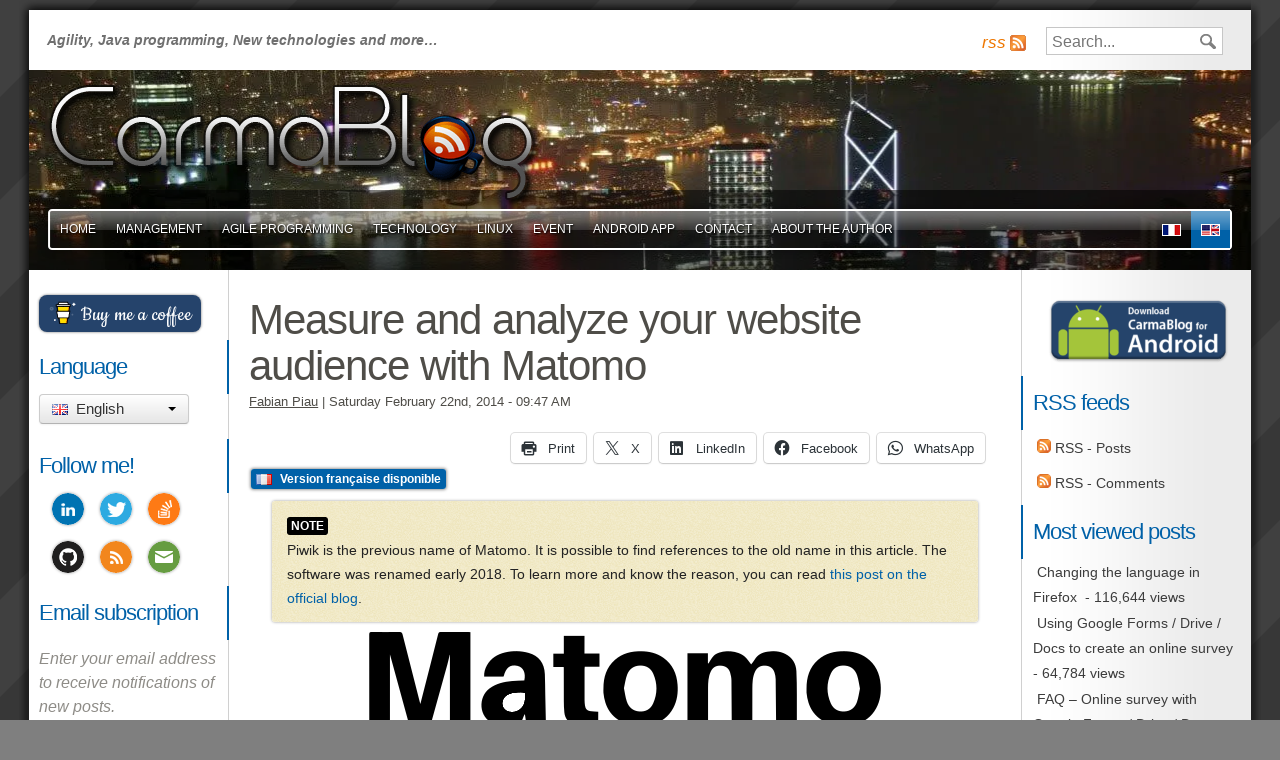

--- FILE ---
content_type: text/html; charset=UTF-8
request_url: https://blog.fabianpiau.com/en/tag/audience/
body_size: 19657
content:
	
<!DOCTYPE html>
<html xmlns="https://www.w3.org/1999/xhtml" xml:lang="en" lang="en">
<head profile="https://gmpg.org/xfn/11">
<title>Tag &quot;audience&quot; | CarmaBlog</title>
<link rel="stylesheet" href="https://blog.fabianpiau.com/wp-content/themes/freshy2/style.min.css" type="text/css" media="screen" title="Freshy"/>
<!--[if lte IE 6]>
<link rel="stylesheet" href="https://blog.fabianpiau.com/wp-content/themes/freshy2/fix-ie.php" type="text/css" media="screen"/>
<![endif]-->
<link rel="stylesheet" href="https://blog.fabianpiau.com/wp-content/themes/freshy2/print.min.css" type="text/css" media="print"/>
<link rel="stylesheet" href="https://blog.fabianpiau.com/wp-content/themes/freshy2/bootstrap-select.min.css" type="text/css" media="all"/>
<link rel="stylesheet" href="https://blog.fabianpiau.com/wp-content/themes/freshy2/bootstrap.min.css" type="text/css" media="all"/>
<link rel='stylesheet' id='sharedaddy-css'  href='https://blog.fabianpiau.com/wp-content/plugins/jetpack/modules/sharedaddy/sharing.min.css' type='text/css' media='all' />
<link rel="alternate" type="application/rss+xml" title="RSS 2.0" href="https://feeds.feedburner.com/carmablog-en" />
<link rel="alternate" type="text/xml" title="RSS .92" href="https://blog.fabianpiau.com/en/feed/rss/" />
<link rel="alternate" type="application/atom+xml" title="Atom 0.3" href="https://blog.fabianpiau.com/en/feed/atom/" />

<link rel="pingback" href="https://blog.fabianpiau.com/xmlrpc.php" />

<link rel="apple-touch-icon" sizes="180x180" href="https://blog.fabianpiau.com/favicon/apple-touch-icon.png">
<link rel="icon" type="image/png" sizes="32x32" href="https://blog.fabianpiau.com/favicon/favicon-32x32.png">
<link rel="icon" type="image/png" sizes="16x16" href="https://blog.fabianpiau.com/favicon/favicon-16x16.png">
<link rel="mask-icon" href="https://blog.fabianpiau.com/favicon/safari-pinned-tab.svg" color="#ff6b00">
<link rel="shortcut icon" href="https://blog.fabianpiau.com/favicon/favicon.ico">
<meta name="apple-mobile-web-app-title" content="CarmaBlog">
<meta name="application-name" content="CarmaBlog">
<meta name="msapplication-config" content="https://blog.fabianpiau.com/favicon/browserconfig.xml">
<meta name="theme-color" content="#ffffff">

<meta name="viewport" content="width=device-width, initial-scale=1.0">

<meta name="alexaVerifyID" content="bwqXdyeMchT2H1TaErojSrcZm6M">

	<link rel='archives' title='December 2022' href='https://blog.fabianpiau.com/en/2022/12/' />
	<link rel='archives' title='April 2021' href='https://blog.fabianpiau.com/en/2021/04/' />
	<link rel='archives' title='June 2020' href='https://blog.fabianpiau.com/en/2020/06/' />
	<link rel='archives' title='May 2020' href='https://blog.fabianpiau.com/en/2020/05/' />
	<link rel='archives' title='July 2019' href='https://blog.fabianpiau.com/en/2019/07/' />
	<link rel='archives' title='May 2019' href='https://blog.fabianpiau.com/en/2019/05/' />
	<link rel='archives' title='December 2018' href='https://blog.fabianpiau.com/en/2018/12/' />
	<link rel='archives' title='October 2018' href='https://blog.fabianpiau.com/en/2018/10/' />
	<link rel='archives' title='June 2018' href='https://blog.fabianpiau.com/en/2018/06/' />
	<link rel='archives' title='May 2018' href='https://blog.fabianpiau.com/en/2018/05/' />
	<link rel='archives' title='January 2018' href='https://blog.fabianpiau.com/en/2018/01/' />
	<link rel='archives' title='May 2017' href='https://blog.fabianpiau.com/en/2017/05/' />
	<link rel='archives' title='March 2017' href='https://blog.fabianpiau.com/en/2017/03/' />
	<link rel='archives' title='October 2016' href='https://blog.fabianpiau.com/en/2016/10/' />
	<link rel='archives' title='April 2016' href='https://blog.fabianpiau.com/en/2016/04/' />
	<link rel='archives' title='March 2016' href='https://blog.fabianpiau.com/en/2016/03/' />
	<link rel='archives' title='November 2015' href='https://blog.fabianpiau.com/en/2015/11/' />
	<link rel='archives' title='May 2015' href='https://blog.fabianpiau.com/en/2015/05/' />
	<link rel='archives' title='February 2015' href='https://blog.fabianpiau.com/en/2015/02/' />
	<link rel='archives' title='December 2014' href='https://blog.fabianpiau.com/en/2014/12/' />
	<link rel='archives' title='November 2014' href='https://blog.fabianpiau.com/en/2014/11/' />
	<link rel='archives' title='September 2014' href='https://blog.fabianpiau.com/en/2014/09/' />
	<link rel='archives' title='August 2014' href='https://blog.fabianpiau.com/en/2014/08/' />
	<link rel='archives' title='July 2014' href='https://blog.fabianpiau.com/en/2014/07/' />
	<link rel='archives' title='June 2014' href='https://blog.fabianpiau.com/en/2014/06/' />
	<link rel='archives' title='April 2014' href='https://blog.fabianpiau.com/en/2014/04/' />
	<link rel='archives' title='March 2014' href='https://blog.fabianpiau.com/en/2014/03/' />
	<link rel='archives' title='February 2014' href='https://blog.fabianpiau.com/en/2014/02/' />
	<link rel='archives' title='January 2014' href='https://blog.fabianpiau.com/en/2014/01/' />
	<link rel='archives' title='December 2013' href='https://blog.fabianpiau.com/en/2013/12/' />
	<link rel='archives' title='November 2013' href='https://blog.fabianpiau.com/en/2013/11/' />
	<link rel='archives' title='October 2013' href='https://blog.fabianpiau.com/en/2013/10/' />
	<link rel='archives' title='September 2013' href='https://blog.fabianpiau.com/en/2013/09/' />
	<link rel='archives' title='July 2013' href='https://blog.fabianpiau.com/en/2013/07/' />
	<link rel='archives' title='June 2013' href='https://blog.fabianpiau.com/en/2013/06/' />
	<link rel='archives' title='May 2013' href='https://blog.fabianpiau.com/en/2013/05/' />
	<link rel='archives' title='April 2013' href='https://blog.fabianpiau.com/en/2013/04/' />
	<link rel='archives' title='March 2013' href='https://blog.fabianpiau.com/en/2013/03/' />
	<link rel='archives' title='February 2013' href='https://blog.fabianpiau.com/en/2013/02/' />
	<link rel='archives' title='January 2013' href='https://blog.fabianpiau.com/en/2013/01/' />
	<link rel='archives' title='December 2012' href='https://blog.fabianpiau.com/en/2012/12/' />
	<link rel='archives' title='October 2012' href='https://blog.fabianpiau.com/en/2012/10/' />
	<link rel='archives' title='September 2012' href='https://blog.fabianpiau.com/en/2012/09/' />
	<link rel='archives' title='July 2012' href='https://blog.fabianpiau.com/en/2012/07/' />
	<link rel='archives' title='May 2012' href='https://blog.fabianpiau.com/en/2012/05/' />
	<link rel='archives' title='April 2012' href='https://blog.fabianpiau.com/en/2012/04/' />
	<link rel='archives' title='March 2012' href='https://blog.fabianpiau.com/en/2012/03/' />
	<link rel='archives' title='February 2012' href='https://blog.fabianpiau.com/en/2012/02/' />
	<link rel='archives' title='January 2012' href='https://blog.fabianpiau.com/en/2012/01/' />
	<link rel='archives' title='December 2011' href='https://blog.fabianpiau.com/en/2011/12/' />
	<link rel='archives' title='November 2011' href='https://blog.fabianpiau.com/en/2011/11/' />
	<link rel='archives' title='October 2011' href='https://blog.fabianpiau.com/en/2011/10/' />
	<link rel='archives' title='September 2011' href='https://blog.fabianpiau.com/en/2011/09/' />
	<link rel='archives' title='July 2011' href='https://blog.fabianpiau.com/en/2011/07/' />
	<link rel='archives' title='June 2011' href='https://blog.fabianpiau.com/en/2011/06/' />
	<link rel='archives' title='April 2011' href='https://blog.fabianpiau.com/en/2011/04/' />
	<link rel='archives' title='March 2011' href='https://blog.fabianpiau.com/en/2011/03/' />
	<link rel='archives' title='February 2011' href='https://blog.fabianpiau.com/en/2011/02/' />
	<link rel='archives' title='January 2011' href='https://blog.fabianpiau.com/en/2011/01/' />
	<link rel='archives' title='November 2010' href='https://blog.fabianpiau.com/en/2010/11/' />
	<link rel='archives' title='September 2010' href='https://blog.fabianpiau.com/en/2010/09/' />
	<link rel='archives' title='August 2010' href='https://blog.fabianpiau.com/en/2010/08/' />
	<link rel='archives' title='July 2010' href='https://blog.fabianpiau.com/en/2010/07/' />
	<link rel='archives' title='June 2010' href='https://blog.fabianpiau.com/en/2010/06/' />
	<link rel='archives' title='May 2010' href='https://blog.fabianpiau.com/en/2010/05/' />
	<link rel='archives' title='April 2010' href='https://blog.fabianpiau.com/en/2010/04/' />
	<link rel='archives' title='March 2010' href='https://blog.fabianpiau.com/en/2010/03/' />
	<link rel='archives' title='February 2010' href='https://blog.fabianpiau.com/en/2010/02/' />
	<link rel='archives' title='December 2009' href='https://blog.fabianpiau.com/en/2009/12/' />
	<link rel='archives' title='November 2009' href='https://blog.fabianpiau.com/en/2009/11/' />
	<link rel='archives' title='October 2009' href='https://blog.fabianpiau.com/en/2009/10/' />
	<link rel='archives' title='September 2009' href='https://blog.fabianpiau.com/en/2009/09/' />
	<link rel='archives' title='August 2009' href='https://blog.fabianpiau.com/en/2009/08/' />
	<link rel='archives' title='July 2009' href='https://blog.fabianpiau.com/en/2009/07/' />
	<link rel='archives' title='June 2009' href='https://blog.fabianpiau.com/en/2009/06/' />
<link rel="author" href="https://www.linkedin.com/in/fabianpiau/fr">
<meta name='robots' content='index, follow, max-image-preview:large, max-snippet:-1, max-video-preview:-1' />

	<!-- This site is optimized with the Yoast SEO plugin v26.8 - https://yoast.com/product/yoast-seo-wordpress/ -->
	<link rel="canonical" href="https://blog.fabianpiau.com/en/tag/audience/" />
	<meta property="og:locale" content="en_US" />
	<meta property="og:type" content="article" />
	<meta property="og:title" content="Tag &quot;audience&quot; | CarmaBlog" />
	<meta property="og:url" content="https://blog.fabianpiau.com/en/tag/audience/" />
	<meta property="og:site_name" content="CarmaBlog" />
	<meta name="twitter:card" content="summary_large_image" />
	<meta name="twitter:site" content="@fabianpiau" />
	<script type="application/ld+json" class="yoast-schema-graph">{"@context":"https://schema.org","@graph":[{"@type":"CollectionPage","@id":"https://blog.fabianpiau.com/en/tag/audience/","url":"https://blog.fabianpiau.com/en/tag/audience/","name":"Tag \"audience\" | CarmaBlog","isPartOf":{"@id":"https://blog.fabianpiau.com/en/#website"},"primaryImageOfPage":{"@id":"https://blog.fabianpiau.com/en/tag/audience/#primaryimage"},"image":{"@id":"https://blog.fabianpiau.com/fr/tag/audience/#primaryimage"},"thumbnailUrl":"https://i0.wp.com/blog.fabianpiau.com/wp-content/uploads/2014/02/web-analytics-thumbnail.png?fit=400%2C400&ssl=1","breadcrumb":{"@id":"https://blog.fabianpiau.com/en/tag/audience/#breadcrumb"},"inLanguage":"en-US"},{"@type":"ImageObject","inLanguage":"en-US","@id":"https://blog.fabianpiau.com/en/tag/audience/#primaryimage","url":"https://i0.wp.com/blog.fabianpiau.com/wp-content/uploads/2014/02/web-analytics-thumbnail.png?fit=400%2C400&ssl=1","contentUrl":"https://i0.wp.com/blog.fabianpiau.com/wp-content/uploads/2014/02/web-analytics-thumbnail.png?fit=400%2C400&ssl=1","width":400,"height":400,"caption":"web-analytics"},{"@type":"BreadcrumbList","@id":"https://blog.fabianpiau.com/en/tag/audience/#breadcrumb","itemListElement":[{"@type":"ListItem","position":1,"name":"Homepage","item":"https://blog.fabianpiau.com/en/"},{"@type":"ListItem","position":2,"name":"audience"}]},{"@type":"WebSite","@id":"https://blog.fabianpiau.com/en/#website","url":"https://blog.fabianpiau.com/en/","name":"CarmaBlog","description":"Agility, Java programming, New technologies and more...","publisher":{"@id":"https://blog.fabianpiau.com/en/#/schema/person/c5cbffd7cf0b10117877f5dfd1b35f14"},"potentialAction":[{"@type":"SearchAction","target":{"@type":"EntryPoint","urlTemplate":"https://blog.fabianpiau.com/en/?s={search_term_string}"},"query-input":{"@type":"PropertyValueSpecification","valueRequired":true,"valueName":"search_term_string"}}],"inLanguage":"en-US"},{"@type":["Person","Organization"],"@id":"https://blog.fabianpiau.com/en/#/schema/person/c5cbffd7cf0b10117877f5dfd1b35f14","name":"Fabian Piau","image":{"@type":"ImageObject","inLanguage":"en-US","@id":"https://blog.fabianpiau.com/en/#/schema/person/image/","url":"https://i0.wp.com/blog.fabianpiau.com/wp-content/uploads/2022/08/fabian-pro-small.jpg?fit=567%2C667&ssl=1","contentUrl":"https://i0.wp.com/blog.fabianpiau.com/wp-content/uploads/2022/08/fabian-pro-small.jpg?fit=567%2C667&ssl=1","width":567,"height":667,"caption":"Fabian Piau"},"logo":{"@id":"https://blog.fabianpiau.com/en/#/schema/person/image/"},"description":"Java developer, Fabian is interested in new technologies and their use within an Agile environment.","sameAs":["https://blog.fabianpiau.com","https://www.facebook.com/fabian.piau","https://www.instagram.com/fabianpiau/","https://www.linkedin.com/in/fabianpiau/","https://x.com/fabianpiau"]}]}</script>
	<!-- / Yoast SEO plugin. -->


<link rel='dns-prefetch' href='//stats.wp.com' />
<link rel='dns-prefetch' href='//v0.wordpress.com' />
<link rel='preconnect' href='//i0.wp.com' />
<link rel='preconnect' href='//c0.wp.com' />
<link rel="alternate" type="application/rss+xml" title="CarmaBlog &raquo; audience Tag Feed" href="https://blog.fabianpiau.com/en/tag/audience/feed/" />
<style id='wp-img-auto-sizes-contain-inline-css' type='text/css'>
img:is([sizes=auto i],[sizes^="auto," i]){contain-intrinsic-size:3000px 1500px}
/*# sourceURL=wp-img-auto-sizes-contain-inline-css */
</style>
<link rel='stylesheet' id='shadowbox-css-css' href='https://blog.fabianpiau.com/wp-content/uploads/shadowbox-js/src/shadowbox.css?ver=3.0.3' type='text/css' media='screen' />
<style id='wp-emoji-styles-inline-css' type='text/css'>

	img.wp-smiley, img.emoji {
		display: inline !important;
		border: none !important;
		box-shadow: none !important;
		height: 1em !important;
		width: 1em !important;
		margin: 0 0.07em !important;
		vertical-align: -0.1em !important;
		background: none !important;
		padding: 0 !important;
	}
/*# sourceURL=wp-emoji-styles-inline-css */
</style>
<link rel='stylesheet' id='wp-block-library-css' href='https://c0.wp.com/c/6.9/wp-includes/css/dist/block-library/style.min.css' type='text/css' media='all' />
<style id='global-styles-inline-css' type='text/css'>
:root{--wp--preset--aspect-ratio--square: 1;--wp--preset--aspect-ratio--4-3: 4/3;--wp--preset--aspect-ratio--3-4: 3/4;--wp--preset--aspect-ratio--3-2: 3/2;--wp--preset--aspect-ratio--2-3: 2/3;--wp--preset--aspect-ratio--16-9: 16/9;--wp--preset--aspect-ratio--9-16: 9/16;--wp--preset--color--black: #000000;--wp--preset--color--cyan-bluish-gray: #abb8c3;--wp--preset--color--white: #ffffff;--wp--preset--color--pale-pink: #f78da7;--wp--preset--color--vivid-red: #cf2e2e;--wp--preset--color--luminous-vivid-orange: #ff6900;--wp--preset--color--luminous-vivid-amber: #fcb900;--wp--preset--color--light-green-cyan: #7bdcb5;--wp--preset--color--vivid-green-cyan: #00d084;--wp--preset--color--pale-cyan-blue: #8ed1fc;--wp--preset--color--vivid-cyan-blue: #0693e3;--wp--preset--color--vivid-purple: #9b51e0;--wp--preset--gradient--vivid-cyan-blue-to-vivid-purple: linear-gradient(135deg,rgb(6,147,227) 0%,rgb(155,81,224) 100%);--wp--preset--gradient--light-green-cyan-to-vivid-green-cyan: linear-gradient(135deg,rgb(122,220,180) 0%,rgb(0,208,130) 100%);--wp--preset--gradient--luminous-vivid-amber-to-luminous-vivid-orange: linear-gradient(135deg,rgb(252,185,0) 0%,rgb(255,105,0) 100%);--wp--preset--gradient--luminous-vivid-orange-to-vivid-red: linear-gradient(135deg,rgb(255,105,0) 0%,rgb(207,46,46) 100%);--wp--preset--gradient--very-light-gray-to-cyan-bluish-gray: linear-gradient(135deg,rgb(238,238,238) 0%,rgb(169,184,195) 100%);--wp--preset--gradient--cool-to-warm-spectrum: linear-gradient(135deg,rgb(74,234,220) 0%,rgb(151,120,209) 20%,rgb(207,42,186) 40%,rgb(238,44,130) 60%,rgb(251,105,98) 80%,rgb(254,248,76) 100%);--wp--preset--gradient--blush-light-purple: linear-gradient(135deg,rgb(255,206,236) 0%,rgb(152,150,240) 100%);--wp--preset--gradient--blush-bordeaux: linear-gradient(135deg,rgb(254,205,165) 0%,rgb(254,45,45) 50%,rgb(107,0,62) 100%);--wp--preset--gradient--luminous-dusk: linear-gradient(135deg,rgb(255,203,112) 0%,rgb(199,81,192) 50%,rgb(65,88,208) 100%);--wp--preset--gradient--pale-ocean: linear-gradient(135deg,rgb(255,245,203) 0%,rgb(182,227,212) 50%,rgb(51,167,181) 100%);--wp--preset--gradient--electric-grass: linear-gradient(135deg,rgb(202,248,128) 0%,rgb(113,206,126) 100%);--wp--preset--gradient--midnight: linear-gradient(135deg,rgb(2,3,129) 0%,rgb(40,116,252) 100%);--wp--preset--font-size--small: 13px;--wp--preset--font-size--medium: 20px;--wp--preset--font-size--large: 36px;--wp--preset--font-size--x-large: 42px;--wp--preset--spacing--20: 0.44rem;--wp--preset--spacing--30: 0.67rem;--wp--preset--spacing--40: 1rem;--wp--preset--spacing--50: 1.5rem;--wp--preset--spacing--60: 2.25rem;--wp--preset--spacing--70: 3.38rem;--wp--preset--spacing--80: 5.06rem;--wp--preset--shadow--natural: 6px 6px 9px rgba(0, 0, 0, 0.2);--wp--preset--shadow--deep: 12px 12px 50px rgba(0, 0, 0, 0.4);--wp--preset--shadow--sharp: 6px 6px 0px rgba(0, 0, 0, 0.2);--wp--preset--shadow--outlined: 6px 6px 0px -3px rgb(255, 255, 255), 6px 6px rgb(0, 0, 0);--wp--preset--shadow--crisp: 6px 6px 0px rgb(0, 0, 0);}:where(.is-layout-flex){gap: 0.5em;}:where(.is-layout-grid){gap: 0.5em;}body .is-layout-flex{display: flex;}.is-layout-flex{flex-wrap: wrap;align-items: center;}.is-layout-flex > :is(*, div){margin: 0;}body .is-layout-grid{display: grid;}.is-layout-grid > :is(*, div){margin: 0;}:where(.wp-block-columns.is-layout-flex){gap: 2em;}:where(.wp-block-columns.is-layout-grid){gap: 2em;}:where(.wp-block-post-template.is-layout-flex){gap: 1.25em;}:where(.wp-block-post-template.is-layout-grid){gap: 1.25em;}.has-black-color{color: var(--wp--preset--color--black) !important;}.has-cyan-bluish-gray-color{color: var(--wp--preset--color--cyan-bluish-gray) !important;}.has-white-color{color: var(--wp--preset--color--white) !important;}.has-pale-pink-color{color: var(--wp--preset--color--pale-pink) !important;}.has-vivid-red-color{color: var(--wp--preset--color--vivid-red) !important;}.has-luminous-vivid-orange-color{color: var(--wp--preset--color--luminous-vivid-orange) !important;}.has-luminous-vivid-amber-color{color: var(--wp--preset--color--luminous-vivid-amber) !important;}.has-light-green-cyan-color{color: var(--wp--preset--color--light-green-cyan) !important;}.has-vivid-green-cyan-color{color: var(--wp--preset--color--vivid-green-cyan) !important;}.has-pale-cyan-blue-color{color: var(--wp--preset--color--pale-cyan-blue) !important;}.has-vivid-cyan-blue-color{color: var(--wp--preset--color--vivid-cyan-blue) !important;}.has-vivid-purple-color{color: var(--wp--preset--color--vivid-purple) !important;}.has-black-background-color{background-color: var(--wp--preset--color--black) !important;}.has-cyan-bluish-gray-background-color{background-color: var(--wp--preset--color--cyan-bluish-gray) !important;}.has-white-background-color{background-color: var(--wp--preset--color--white) !important;}.has-pale-pink-background-color{background-color: var(--wp--preset--color--pale-pink) !important;}.has-vivid-red-background-color{background-color: var(--wp--preset--color--vivid-red) !important;}.has-luminous-vivid-orange-background-color{background-color: var(--wp--preset--color--luminous-vivid-orange) !important;}.has-luminous-vivid-amber-background-color{background-color: var(--wp--preset--color--luminous-vivid-amber) !important;}.has-light-green-cyan-background-color{background-color: var(--wp--preset--color--light-green-cyan) !important;}.has-vivid-green-cyan-background-color{background-color: var(--wp--preset--color--vivid-green-cyan) !important;}.has-pale-cyan-blue-background-color{background-color: var(--wp--preset--color--pale-cyan-blue) !important;}.has-vivid-cyan-blue-background-color{background-color: var(--wp--preset--color--vivid-cyan-blue) !important;}.has-vivid-purple-background-color{background-color: var(--wp--preset--color--vivid-purple) !important;}.has-black-border-color{border-color: var(--wp--preset--color--black) !important;}.has-cyan-bluish-gray-border-color{border-color: var(--wp--preset--color--cyan-bluish-gray) !important;}.has-white-border-color{border-color: var(--wp--preset--color--white) !important;}.has-pale-pink-border-color{border-color: var(--wp--preset--color--pale-pink) !important;}.has-vivid-red-border-color{border-color: var(--wp--preset--color--vivid-red) !important;}.has-luminous-vivid-orange-border-color{border-color: var(--wp--preset--color--luminous-vivid-orange) !important;}.has-luminous-vivid-amber-border-color{border-color: var(--wp--preset--color--luminous-vivid-amber) !important;}.has-light-green-cyan-border-color{border-color: var(--wp--preset--color--light-green-cyan) !important;}.has-vivid-green-cyan-border-color{border-color: var(--wp--preset--color--vivid-green-cyan) !important;}.has-pale-cyan-blue-border-color{border-color: var(--wp--preset--color--pale-cyan-blue) !important;}.has-vivid-cyan-blue-border-color{border-color: var(--wp--preset--color--vivid-cyan-blue) !important;}.has-vivid-purple-border-color{border-color: var(--wp--preset--color--vivid-purple) !important;}.has-vivid-cyan-blue-to-vivid-purple-gradient-background{background: var(--wp--preset--gradient--vivid-cyan-blue-to-vivid-purple) !important;}.has-light-green-cyan-to-vivid-green-cyan-gradient-background{background: var(--wp--preset--gradient--light-green-cyan-to-vivid-green-cyan) !important;}.has-luminous-vivid-amber-to-luminous-vivid-orange-gradient-background{background: var(--wp--preset--gradient--luminous-vivid-amber-to-luminous-vivid-orange) !important;}.has-luminous-vivid-orange-to-vivid-red-gradient-background{background: var(--wp--preset--gradient--luminous-vivid-orange-to-vivid-red) !important;}.has-very-light-gray-to-cyan-bluish-gray-gradient-background{background: var(--wp--preset--gradient--very-light-gray-to-cyan-bluish-gray) !important;}.has-cool-to-warm-spectrum-gradient-background{background: var(--wp--preset--gradient--cool-to-warm-spectrum) !important;}.has-blush-light-purple-gradient-background{background: var(--wp--preset--gradient--blush-light-purple) !important;}.has-blush-bordeaux-gradient-background{background: var(--wp--preset--gradient--blush-bordeaux) !important;}.has-luminous-dusk-gradient-background{background: var(--wp--preset--gradient--luminous-dusk) !important;}.has-pale-ocean-gradient-background{background: var(--wp--preset--gradient--pale-ocean) !important;}.has-electric-grass-gradient-background{background: var(--wp--preset--gradient--electric-grass) !important;}.has-midnight-gradient-background{background: var(--wp--preset--gradient--midnight) !important;}.has-small-font-size{font-size: var(--wp--preset--font-size--small) !important;}.has-medium-font-size{font-size: var(--wp--preset--font-size--medium) !important;}.has-large-font-size{font-size: var(--wp--preset--font-size--large) !important;}.has-x-large-font-size{font-size: var(--wp--preset--font-size--x-large) !important;}
/*# sourceURL=global-styles-inline-css */
</style>

<style id='classic-theme-styles-inline-css' type='text/css'>
/*! This file is auto-generated */
.wp-block-button__link{color:#fff;background-color:#32373c;border-radius:9999px;box-shadow:none;text-decoration:none;padding:calc(.667em + 2px) calc(1.333em + 2px);font-size:1.125em}.wp-block-file__button{background:#32373c;color:#fff;text-decoration:none}
/*# sourceURL=/wp-includes/css/classic-themes.min.css */
</style>
<link rel='stylesheet' id='cwp-style-css' href='https://blog.fabianpiau.com/wp-content/plugins/comments-widget-plus/assets/css/cwp.css?ver=1.3' type='text/css' media='all' />
<link rel='stylesheet' id='jetpack-subscriptions-css' href='https://c0.wp.com/p/jetpack/15.4/_inc/build/subscriptions/subscriptions.min.css' type='text/css' media='all' />
<link rel='stylesheet' id='wp-pagenavi-css' href='https://blog.fabianpiau.com/wp-content/plugins/wp-pagenavi/pagenavi-css.css?ver=2.70' type='text/css' media='all' />
<link rel='stylesheet' id='sharedaddy-css' href='https://c0.wp.com/p/jetpack/15.4/modules/sharedaddy/sharing.css' type='text/css' media='all' />
<link rel='stylesheet' id='social-logos-css' href='https://c0.wp.com/p/jetpack/15.4/_inc/social-logos/social-logos.min.css' type='text/css' media='all' />
<link rel='stylesheet' id='smc-widget-style-css' href='https://blog.fabianpiau.com/wp-content/plugins/social-media-icons/styles/smc_front.css?ver=1.2.5' type='text/css' media='all' />
<script type="67647396fd37eabfe780dfab-text/javascript" src="https://c0.wp.com/c/6.9/wp-includes/js/jquery/jquery.min.js" id="jquery-core-js"></script>
<script type="67647396fd37eabfe780dfab-text/javascript" src="https://c0.wp.com/c/6.9/wp-includes/js/jquery/jquery-migrate.min.js" id="jquery-migrate-js"></script>
<link rel="https://api.w.org/" href="https://blog.fabianpiau.com/en/wp-json/" /><link rel="alternate" title="JSON" type="application/json" href="https://blog.fabianpiau.com/en/wp-json/wp/v2/tags/241" /><link rel="EditURI" type="application/rsd+xml" title="RSD" href="https://blog.fabianpiau.com/xmlrpc.php?rsd" />
<meta name="generator" content="WordPress 6.9" />
<style>
.qtranxs_flag_fr {background-image: url(https://blog.fabianpiau.com/wp-content/plugins/qtranslate-xt/flags/fr.png); background-repeat: no-repeat;}
.qtranxs_flag_en {background-image: url(https://blog.fabianpiau.com/wp-content/plugins/qtranslate-xt/flags/gb.png); background-repeat: no-repeat;}
</style>
<link hreflang="fr" href="https://blog.fabianpiau.com/fr/tag/audience/" rel="alternate" />
<link hreflang="en" href="https://blog.fabianpiau.com/en/tag/audience/" rel="alternate" />
<link hreflang="x-default" href="https://blog.fabianpiau.com/fr/tag/audience/" rel="alternate" />
<meta name="generator" content="qTranslate-XT 3.15.2" />
	<style>img#wpstats{display:none}</style>
				<style type="text/css">
			.cwp-li {
				overflow: hidden;
			}

			.cwp-avatar {
				float: left;
				margin-top: .2em;
				margin-right: 1em;
			}

			.cwp-avatar.rounded .avatar {
				border-radius: 50%;
			}

			.cwp-avatar.square .avatar {
				border-radius: 0;
			}

			.cwp-comment-excerpt {
				display: block;
				color: #787878;
			}
		</style>
		<link rel="icon" href="https://i0.wp.com/blog.fabianpiau.com/wp-content/uploads/2017/02/cup-rss-original-512.png?fit=32%2C32&#038;ssl=1" sizes="32x32" />
<link rel="icon" href="https://i0.wp.com/blog.fabianpiau.com/wp-content/uploads/2017/02/cup-rss-original-512.png?fit=192%2C192&#038;ssl=1" sizes="192x192" />
<link rel="apple-touch-icon" href="https://i0.wp.com/blog.fabianpiau.com/wp-content/uploads/2017/02/cup-rss-original-512.png?fit=180%2C180&#038;ssl=1" />
<meta name="msapplication-TileImage" content="https://i0.wp.com/blog.fabianpiau.com/wp-content/uploads/2017/02/cup-rss-original-512.png?fit=270%2C270&#038;ssl=1" />

<script type="67647396fd37eabfe780dfab-text/javascript" src="https://blog.fabianpiau.com/cv/common/js/main.min.js"></script>
<script type="67647396fd37eabfe780dfab-text/javascript" src="https://blog.fabianpiau.com/wp-content/themes/freshy2/bootstrap.min.js"></script>
<script type="67647396fd37eabfe780dfab-text/javascript" src="https://blog.fabianpiau.com/wp-content/themes/freshy2/bootstrap-select.min.js"></script>

<script type="67647396fd37eabfe780dfab-text/javascript">

// DOM ready
jQuery(function() {

	   // 1. Language selector dropdown
		jQuery("#qtranxs_select_qtranslate-3-chooser").addClass("selectpicker");
		jQuery("#qtranxs_select_qtranslate-3-chooser option").each(function() {
			 var el = jQuery(this);
			 if (el.attr("value").indexOf("/en") !== -1) {
				 el.attr('data-icon', 'icon-en');
			 } else {
				 el.attr('data-icon', 'icon-fr');
			 }
		});

	   // 2. Menu dropdown
	   jQuery("<select class='selectpicker show-menu-arrow' />").appendTo("#menuselect");
	   jQuery("<optgroup />", {
		   "label": "Pages",
		   "id": "optgrouppage",
	   }).appendTo("#menuselect select");
	  // Populate the Menu dropdown with menu items
	  jQuery("#menu a").each(function() {
		 var el = jQuery(this);
		 if (el.parent().hasClass('current_page_item') && !(el.parent().hasClass('lang_menu'))) {
			 el.selected = true;
		 } else {
			 el.selected = false;
		 }
		 if (el.parent().attr("id") == 'en_US') {
			  title = 'Langue';
			  if (document.URL.indexOf("/en/") !== -1) {
				title = 'Language';
			  }
			 jQuery("<optgroup />", {
				"label": title,
				"id": "optgrouplang",
			 }).appendTo("#menuselect select");
			 //if (document.URL.indexOf("/en/") == -1) {
				 jQuery("<option />", {
					 "selected" : el.selected,
					 "value"    : el.attr("href"),
					 "data-icon": "icon-en",
					 "text"     : el.text()
				 }).appendTo("#optgrouplang");
			//}
		 } else if (el.parent().attr("id") == 'fr_FR') {
			 //if (document.URL.indexOf("/en/") !== -1) {
				 jQuery("<option />", {
					 "selected" : el.selected,
					 "value"    : el.attr("href"),
					 "data-icon": "icon-fr",
					 "text"     : el.text()
				 }).appendTo("#optgrouplang");
			//}
		 } else {
			 jQuery("<option />", {
				 "selected": el.selected,
				 "value"   : el.attr("href"),
				 "text"    : el.text()
			 }).appendTo("#optgrouppage");
		 }
	  });
	  jQuery("#menuselect select").change(function() {
		window.location = jQuery(this).find("option:selected").val();
	  });
	  // 3. Display both dropdowns
	  jQuery(".selectpicker").selectpicker({});
});
</script>

<link rel='stylesheet' id='yarpp-thumbnails-css' href='https://blog.fabianpiau.com/wp-content/plugins/yet-another-related-posts-plugin/style/styles_thumbnails.css?ver=5.30.11' type='text/css' media='all' />
<style id='yarpp-thumbnails-inline-css' type='text/css'>
.yarpp-thumbnails-horizontal .yarpp-thumbnail {width: 138px;margin: 5px;margin-left: 0px;}.yarpp-thumbnail > img, .yarpp-thumbnail-default {width: 128px;margin: 5px;}.yarpp-thumbnails-horizontal .yarpp-thumbnail-title {margin: 0px;margin-top: 0px;width: 128px;}.yarpp-thumbnail-default > img {min-height: 128px;min-width: 128px;}
/*# sourceURL=yarpp-thumbnails-inline-css */
</style>
</head>
<body>

<!-- Google tag (gtag.js) -->
<script async src="https://www.googletagmanager.com/gtag/js?id=G-GVNQCHMKE2" type="67647396fd37eabfe780dfab-text/javascript"></script>
<script type="67647396fd37eabfe780dfab-text/javascript">
  window.dataLayer = window.dataLayer || [];
  function gtag(){dataLayer.push(arguments);}
  gtag('js', new Date());

  gtag('config', 'G-GVNQCHMKE2');
</script>
<div id="body">

<div id="header">
	<div class="container">
		<div id="title">
			<div class="description">
				<small>Agility, Java programming, New technologies and more&#8230;</small>
			</div>
			<div id="quicklinks">
				<ul>
																<li><a title="rss" href="https://feeds.feedburner.com/carmablog-en" class="rss">rss</a></li>
									</ul>
				<form method="get" id="searchform" action="https://blog.fabianpiau.com/en/">
	<input type="text" role="searchbox" aria-label="Search" class="field" name="s" id="search" label="Search" placeholder="Search..." />
	<input type="submit" style="min-width:100px;margin-top:-2px;" class="btn btn-info" name="submit" id="searchsubmit" value="Search" />
</form>			</div>
		</div>
		<a href="https://blog.fabianpiau.com/en" title="CarmaBlog" name="CarmaBlog" alt="CarmaBlog"><div id="carmablog"> </div></a>
		<div id="header_image">
			<div id="menu">
			<div class="menu_container">

			<ul>
			
								
				<li class="">
					<a href="https://blog.fabianpiau.com/en">
						Home					</a>
				</li>
					
			
			<li class="page_item page-item-15"><a href="https://blog.fabianpiau.com/en/management/">Management</a></li>
<li class="page_item page-item-17"><a href="https://blog.fabianpiau.com/en/agile-programming/">Agile Programming</a></li>
<li class="page_item page-item-20"><a href="https://blog.fabianpiau.com/en/technology/">Technology</a></li>
<li class="page_item page-item-22"><a href="https://blog.fabianpiau.com/en/linux/">Linux</a></li>
<li class="page_item page-item-24"><a href="https://blog.fabianpiau.com/en/event/">Event</a></li>
<li class="page_item page-item-2193"><a href="https://blog.fabianpiau.com/en/android-app/">Android app</a></li>
<li class="page_item page-item-2"><a href="https://blog.fabianpiau.com/en/contact/">Contact</a></li>
				
								<li>
						<a href="https://blog.fabianpiau.com/cv/en/">
							About the author						</a>
					</li>
									
			
			<!-- languages flags -->
			<li id="en_US" class="lang_menu current_page_item"><a href="/en/tag/audience/" title="English"><span>English</span></a></li><li id="fr_FR" class="lang_menu "><a href="/fr/tag/audience/" title="Fran&ccedil;ais"><span>Francais</span></a></li>				

			</ul>
				
			</div><span class="menu_end"></span>
			</div>
			<div id="menuselect"> </div>
		</div>

	</div>
</div>
	
<div id="page" class="sidebar_left sidebar_right">
	<div class="container">
		<div id="frame">
	<div id="content">
		
			
						
			<div class="post" id="post-2293">
				
				<h1><a href="https://blog.fabianpiau.com/en/2014/02/22/measure-analyze-website-audience-matomo/" rel="bookmark" title="Read Measure and analyze your website audience with Matomo">Measure and analyze your website audience with Matomo</a></h1>
				
				<small class="author"><a class="linkTitleUnderline" href="https://blog.fabianpiau.com/cv/en">Fabian Piau</a> |</small>									<small class="date"> Saturday February 22nd, 2014</small>
													<small class="date">- 09:47 AM</small>

<!-- <div style="float:right">
  <i class="ico-views"></i>
  <small class="date">3,852 views</small></div> -->

				<div class="sharedaddy sd-sharing-enabled"><div class="robots-nocontent sd-block sd-social sd-social-icon-text sd-sharing"><div class="sd-content"><ul><li class="share-print"><a rel="nofollow noopener noreferrer"
				data-shared="sharing-print-2293"
				class="share-print sd-button share-icon"
				href="https://blog.fabianpiau.com/en/2014/02/22/measure-analyze-website-audience-matomo/?share=print"
				target="_blank"
				aria-labelledby="sharing-print-2293"
				>
				<span id="sharing-print-2293" hidden>Click to print (Opens in new window)</span>
				<span>Print</span>
			</a></li><li class="share-twitter"><a rel="nofollow noopener noreferrer"
				data-shared="sharing-twitter-2293"
				class="share-twitter sd-button share-icon"
				href="https://blog.fabianpiau.com/en/2014/02/22/measure-analyze-website-audience-matomo/?share=twitter"
				target="_blank"
				aria-labelledby="sharing-twitter-2293"
				>
				<span id="sharing-twitter-2293" hidden>Click to share on X (Opens in new window)</span>
				<span>X</span>
			</a></li><li class="share-linkedin"><a rel="nofollow noopener noreferrer"
				data-shared="sharing-linkedin-2293"
				class="share-linkedin sd-button share-icon"
				href="https://blog.fabianpiau.com/en/2014/02/22/measure-analyze-website-audience-matomo/?share=linkedin"
				target="_blank"
				aria-labelledby="sharing-linkedin-2293"
				>
				<span id="sharing-linkedin-2293" hidden>Click to share on LinkedIn (Opens in new window)</span>
				<span>LinkedIn</span>
			</a></li><li class="share-facebook"><a rel="nofollow noopener noreferrer"
				data-shared="sharing-facebook-2293"
				class="share-facebook sd-button share-icon"
				href="https://blog.fabianpiau.com/en/2014/02/22/measure-analyze-website-audience-matomo/?share=facebook"
				target="_blank"
				aria-labelledby="sharing-facebook-2293"
				>
				<span id="sharing-facebook-2293" hidden>Click to share on Facebook (Opens in new window)</span>
				<span>Facebook</span>
			</a></li><li class="share-jetpack-whatsapp"><a rel="nofollow noopener noreferrer"
				data-shared="sharing-whatsapp-2293"
				class="share-jetpack-whatsapp sd-button share-icon"
				href="https://blog.fabianpiau.com/en/2014/02/22/measure-analyze-website-audience-matomo/?share=jetpack-whatsapp"
				target="_blank"
				aria-labelledby="sharing-whatsapp-2293"
				>
				<span id="sharing-whatsapp-2293" hidden>Click to share on WhatsApp (Opens in new window)</span>
				<span>WhatsApp</span>
			</a></li><li class="share-end"></li></ul></div></div></div>
				<br/>
					
				<div class="entry">
					<p><a class="lang" href="https://blog.fabianpiau.com/fr/2014/02/22/measure-analyze-website-audience-matomo/" title="Lire en français"><strong class="labellang"><span class="fr">&nbsp;</span>Version française disponible</strong></a></p>
<div class="info"><strong class="label">Note</strong><br />
Piwik is the previous name of Matomo. It is possible to find references to the old name in this article. The software was renamed early 2018. To learn more and know the reason, you can read <a href="https://matomo.org/blog/2018/01/piwik-is-now-matomo/" target="_blank" rel="noopener noreferrer">this post on the official blog</a>.
</div>
<p class="center"><a href="https://matomo.org/" target="_blank" title="Matomo" rel="noopener noreferrer"><img data-recalc-dims="1" decoding="async" title="Matomo" src="https://i0.wp.com/blog.fabianpiau.com/wp-content/uploads/post/00069/matomo-logo.png?resize=512%2C94&#038;ssl=1" alt="Matomo" width="512" height="94" /></a></p>
<p><a href="https://matomo.org/" target="_blank" title="Matomo" rel="noopener noreferrer">Matomo</a> is an open-source tool to analyze the activity and traffic of your website.</p>
<p><br clear="none" /></p>
<h4>Requirements</h4>
<p>Matomo is written in PHP, therefore it runs on a PHP server and requires a MySQL database to run. To learn more about the minimum required versions, you can read <a href="https://matomo.org/docs/requirements/" target="_blank" title="Matomo requirements" rel="noopener noreferrer">the Matomo requirements page</a>.</p>
<div style="max-width: 560px" class="wp-caption aligncenter"><a href="https://i0.wp.com/blog.fabianpiau.com/wp-content/uploads/post/00069/piwik-en.png?ssl=1" rel="shadowbox[sbpost-2293];player=img;" title="Customizable dashboard in Matomo"><img data-recalc-dims="1" fetchpriority="high" decoding="async" src="https://i0.wp.com/blog.fabianpiau.com/wp-content/uploads/post/00069/piwik-en-thumb.png?resize=550%2C337&#038;ssl=1" alt="Customizable dashboard in Matomo" title="Customizable dashboard in Matomo" width="550" height="337" class="size-medium wp-image-257" /></a><p class="wp-caption-text">Customizable dashboard in Matomo</p></div>
<p><br clear="none" /></p>
<h4>Features</h4>
<p>Matomo is available with a list of plugins out-of-the-box. You&#8217;ll find the usual features for this kind of tool:</p>
<ul>
<li>Customizable dashboard (widgets)</li>
<li>Data aggregation over a period</li>
<li>Number of visits, duration of visits, details on downloads</li>
<li>Information on visitor systems (operating system, browser)</li>
<li>Geographic (country) and technical (Internet Service Provider) information</li>
<li>Personalized email reporting</li>
<li>&#8230;</li>
</ul>
<p>It is also possible to add plugins to use more specific features, such as connecting to Matomo using an LDAP directory. You can <a href="https://plugins.matomo.org/" target="_blank" title="Matomo plugins" rel="noopener noreferrer">consult the list of plugins</a> for more information.</p>
<p>As a demonstration is worth a thousand words, the Matomo team provides <a href="https://demo.matomo.cloud/" target="_blank" title="Matomo sandbox environment" rel="noopener noreferrer">a sandbox environment</a> to play with the software. Don&#8217;t hesitate to check it out.</p>
<p><br clear="none" /></p>
<h4>Installation</h4>
<p>It really doesn&#8217;t take more than 5 minutes to <a href="https://matomo.org/docs/installation/" target="_blank" title="Matomo installation" rel="noopener noreferrer">install Matomo</a> on your server:</p>
<ul>
<li>Upload the Matomo files on your server, for example in a root directory called &#8220;matomo&#8221;.</li>
<li>With your browser, go on &#8220;YOUR_WEBSITE_URL/piwik/&#8221; to start the graphical installer. Matomo will check that your software configuration is valid, will create all the tables in the database&#8230;</li>
<li>Include the Javascript snippet in the pages you want to audit (usually simply include it once in a common page such as the footer).</li>
</ul>
<p><br clear="none" /></p>
<h4>Benefits of Matomo</h4>
<p>There are many existing solutions for auditing websites. Among the best known, <a href="https://marketingplatform.google.com/about/analytics/" target="_blank" title="Google Web Analytics" rel="noopener noreferrer">Google Web Analytics</a> works on all websites. For WordPress blogs, the <a href="https://jetpack.com/support/wordpress-com-stats/" target="_blank" title="Plugin Jetpack Stats for WordPress" rel="noopener noreferrer">Stats feature of the Jetpack plugin</a> is also very interesting.</p>
<p>The big advantage of Matomo is that you have the control of your data as it is stored locally in your database and is not sent to the Cloud.<br />
In addition, the tool has advanced features and an active community. For example, you will find a <a href="https://matomo.org/mobile/" target="_blank" title="Matomo for mobile" rel="noopener noreferrer">mobile application</a>.</p>
				</div>

<div class='yarpp yarpp-related yarpp-related-website yarpp-template-thumbnails'>
<!-- YARPP Thumbnails -->
<h3>Related posts</h3>
<div class="yarpp-thumbnails-horizontal">
<a class='yarpp-thumbnail' rel='norewrite' href='https://blog.fabianpiau.com/en/2020/05/02/flagger-get-started-with-istio-and-kubernetes/' title='Flagger &#8211; Get Started with Istio and Kubernetes'>
<img width="128" height="128" src="https://i0.wp.com/blog.fabianpiau.com/wp-content/uploads/2020/05/kubernetes-thumbnail.png?resize=128%2C128&amp;ssl=1" class="attachment-yarpp-thumbnail size-yarpp-thumbnail wp-post-image" alt="kubernetes" data-pin-nopin="true" decoding="async" loading="lazy" srcset="https://i0.wp.com/blog.fabianpiau.com/wp-content/uploads/2020/05/kubernetes-thumbnail.png?w=300&amp;ssl=1 300w, https://i0.wp.com/blog.fabianpiau.com/wp-content/uploads/2020/05/kubernetes-thumbnail.png?resize=128%2C128&amp;ssl=1 128w" sizes="auto, (max-width: 128px) 100vw, 128px" /><span class="yarpp-thumbnail-title">Flagger &#8211; Get Started with Istio and Kubernetes</span></a>
<a class='yarpp-thumbnail' rel='norewrite' href='https://blog.fabianpiau.com/en/2014/09/17/choose-the-web-hosting-service-that-fits-your-needs/' title='Choose the web hosting service that fits your needs'>
<img width="128" height="128" src="https://i0.wp.com/blog.fabianpiau.com/wp-content/uploads/2014/09/thumbnail-hosting.jpg?resize=128%2C128&amp;ssl=1" class="attachment-yarpp-thumbnail size-yarpp-thumbnail wp-post-image" alt="hosting" data-pin-nopin="true" decoding="async" loading="lazy" srcset="https://i0.wp.com/blog.fabianpiau.com/wp-content/uploads/2014/09/thumbnail-hosting.jpg?w=300&amp;ssl=1 300w, https://i0.wp.com/blog.fabianpiau.com/wp-content/uploads/2014/09/thumbnail-hosting.jpg?resize=150%2C150&amp;ssl=1 150w, https://i0.wp.com/blog.fabianpiau.com/wp-content/uploads/2014/09/thumbnail-hosting.jpg?resize=128%2C128&amp;ssl=1 128w" sizes="auto, (max-width: 128px) 100vw, 128px" /><span class="yarpp-thumbnail-title">Choose the web hosting service that fits your needs</span></a>
<a class='yarpp-thumbnail' rel='norewrite' href='https://blog.fabianpiau.com/en/2011/03/24/wordpress-plugins-of-carmablog/' title='WordPress plugins of CarmaBlog'>
<img width="120" height="120" src="https://i0.wp.com/blog.fabianpiau.com/wp-content/uploads/2011/03/00026.png?resize=120%2C120&amp;ssl=1" class="attachment-yarpp-thumbnail size-yarpp-thumbnail wp-post-image" alt="WordPress" data-pin-nopin="true" decoding="async" loading="lazy" srcset="https://i0.wp.com/blog.fabianpiau.com/wp-content/uploads/2011/03/00026.png?w=190&amp;ssl=1 190w, https://i0.wp.com/blog.fabianpiau.com/wp-content/uploads/2011/03/00026.png?resize=150%2C150&amp;ssl=1 150w, https://i0.wp.com/blog.fabianpiau.com/wp-content/uploads/2011/03/00026.png?resize=120%2C120&amp;ssl=1 120w" sizes="auto, (max-width: 120px) 100vw, 120px" /><span class="yarpp-thumbnail-title">WordPress plugins of CarmaBlog</span></a>
<a class='yarpp-thumbnail' rel='norewrite' href='https://blog.fabianpiau.com/en/2014/03/25/make-your-wordpress-site-multilingual-with-qtranslate/' title='Make your WordPress site multilingual with qTranslate'>
<img width="128" height="128" src="https://i0.wp.com/blog.fabianpiau.com/wp-content/uploads/2014/03/wordpress-languages.png?resize=128%2C128&amp;ssl=1" class="attachment-yarpp-thumbnail size-yarpp-thumbnail wp-post-image" alt="WordPress qTranslate" data-pin-nopin="true" decoding="async" loading="lazy" srcset="https://i0.wp.com/blog.fabianpiau.com/wp-content/uploads/2014/03/wordpress-languages.png?w=300&amp;ssl=1 300w, https://i0.wp.com/blog.fabianpiau.com/wp-content/uploads/2014/03/wordpress-languages.png?resize=150%2C150&amp;ssl=1 150w, https://i0.wp.com/blog.fabianpiau.com/wp-content/uploads/2014/03/wordpress-languages.png?resize=128%2C128&amp;ssl=1 128w" sizes="auto, (max-width: 128px) 100vw, 128px" /><span class="yarpp-thumbnail-title">Make your WordPress site multilingual with qTranslate</span></a>
</div>
</div>
				
				<div class="meta">
					<dl>
						<dt>Comments</dt><dd><a href="https://blog.fabianpiau.com/en/2014/02/22/measure-analyze-website-audience-matomo/#respond"><span class="dsq-postid" data-dsqidentifier="2293 http://blog.fabianpiau.com/?p=2293">No Comments &#187;</span></a></dd>
						<dt>Categories</dt><dd><a href="https://blog.fabianpiau.com/en/category/technology/" rel="category tag">Technology</a></dd>
											<dt>Tags</dt><dd><a href="https://blog.fabianpiau.com/en/tag/audience/" rel="tag">audience</a>, <a href="https://blog.fabianpiau.com/en/tag/tool/" rel="tag">tool</a>, <a href="https://blog.fabianpiau.com/en/tag/stats/" rel="tag">stats</a></dd> 
																										<dt><img height="16" width="16" class="fixed" alt="Comments rss" src="https://blog.fabianpiau.com/wp-content/themes/freshy2/images/icons/feed-icon-16x16.gif"/> <a href="https://blog.fabianpiau.com/en/2014/02/22/measure-analyze-website-audience-matomo/feed/">Comments rss</a></dt>
															</dl>
				</div>
				
			</div>
			
		
		<div class='wp-pagenavi' role='navigation'>
<span class='pages'>Page 1 of 1</span><span aria-current='page' class='current'>1</span>
</div>		
	</div>
	
			<div id="sidebar" class="sidebar">
		<div>
								
		<div id="text-2" class="widget widget_text">			<div class="textwidget"><div style="height:15px"></div>
<a href="https://blog.fabianpiau.com/en/android-app/"><img data-recalc-dims="1" width="206" height="70" alt="Download CarmaBlog App" src="https://i0.wp.com/blog.fabianpiau.com/wp-content/uploads/post/common/download-android-en-bevel.png?resize=206%2C70" title="Download CarmaBlog App"></a></div>
		</div><div id="rss_links-3" class="widget widget_rss_links"><h2 class="title">RSS feeds</h2><ul><li style="line-height:2.5em"><a target="_self" href="https://feeds.feedburner.com/carmablog-en" title="Subscribe to posts"><img src="https://blog.fabianpiau.com/wp-content/plugins/jetpack/images/rss/orange-small.png" alt="RSS feed" />&nbsp;RSS - Posts</a></li></ul><ul><li style="line-height:2.5em"><a target="_self" href="https://feeds.feedburner.com/carmablog-comments-en" title="Subscribe to comments"><img src="https://blog.fabianpiau.com/wp-content/plugins/jetpack/images/rss/orange-small.png" alt="RSS feed" />&nbsp;RSS - Comments</a></li></ul>
</div><div id="views-2" class="widget widget_views"><h2 class="title">Most viewed posts</h2><ul>
<li><a href="https://blog.fabianpiau.com/en/2011/10/01/changing-the-language-in-firefox/"  title="Changing the language in Firefox">Changing the language in Firefox</a> - 116,644 views</li><li><a href="https://blog.fabianpiau.com/en/2012/09/24/using-google-docs-to-create-an-online-survey/"  title="Using Google Forms / Drive / Docs to create an online survey">Using Google Forms / Drive / Docs to create an online survey</a> - 64,784 views</li><li><a href="https://blog.fabianpiau.com/en/2016/04/24/faq-online-survey-with-google-docs-drive-forms/"  title="FAQ &ndash; Online survey with Google Forms / Drive / Docs">FAQ &ndash; Online survey with Google Forms / Drive / Docs</a> - 57,029 views</li><li><a href="https://blog.fabianpiau.com/en/2012/03/15/customizing-gnome-3-shell/"  title="Customizing Gnome 3 (Shell)">Customizing Gnome 3 (Shell)</a> - 31,065 views</li><li><a href="https://blog.fabianpiau.com/en/2013/10/02/the-meaning-of-url-uri-urn/"  title="The meaning of URL, URI, URN">The meaning of URL, URI, URN</a> - 18,728 views</li><li><a href="https://blog.fabianpiau.com/en/2011/10/13/java-ee-cdi-vs-spring/"  title="Java EE &amp; CDI vs. Spring">Java EE &amp; CDI vs. Spring</a> - 16,173 views</li><li><a href="https://blog.fabianpiau.com/en/2012/07/25/open-street-map-better-map-than-google-maps/"  title="Open Street Map, better map than Google Maps?">Open Street Map, better map than Google Maps?</a> - 16,146 views</li><li><a href="https://blog.fabianpiau.com/en/2013/03/08/comparing-nosql-couchbase-mongodb/"  title="Comparing NoSQL: Couchbase &amp; MongoDB">Comparing NoSQL: Couchbase &amp; MongoDB</a> - 14,899 views</li><li><a href="https://blog.fabianpiau.com/en/2014/06/23/api-rest-json-xml-http-uri-what-language-do-you-speak/"  title="API, REST, JSON, XML, HTTP, URI&hellip; What language do you speak?">API, REST, JSON, XML, HTTP, URI&hellip; What language do you speak?</a> - 14,056 views</li><li><a href="https://blog.fabianpiau.com/en/2012/05/11/first-steps-with-apache-camel/"  title="First steps with Apache Camel">First steps with Apache Camel</a> - 13,911 views</li></ul>
</div><div id="cwp-widget-3" class="widget widget_recent_comments comments_widget_plus"><h2 class="title">Recent Comments</h2><ul class="cwp-ul "><li class="recentcomments cwp-li"><span class="cwp-comment-title"><span class="comment-author-link cwp-author-link"><a href="https://blog.fabianpiau.com/" class="url" rel="ugc">Fabian Piau</a></span> <span class="cwp-on-text">on</span> <a class="comment-link cwp-comment-link" href="https://blog.fabianpiau.com/en/2016/04/24/faq-online-survey-with-google-docs-drive-forms/#comment-2934">FAQ &#8211; Online survey with Google Forms / Drive / Docs</a></span><span class="comment-excerpt cwp-comment-excerpt">Oui, dans Google Forms, vous pouvez empêcher les p&hellip;</span></li><li class="recentcomments cwp-li"><span class="cwp-comment-title"><span class="comment-author-link cwp-author-link">BENECH Fabien</span> <span class="cwp-on-text">on</span> <a class="comment-link cwp-comment-link" href="https://blog.fabianpiau.com/en/2016/04/24/faq-online-survey-with-google-docs-drive-forms/#comment-2932">FAQ &#8211; Online survey with Google Forms / Drive / Docs</a></span><span class="comment-excerpt cwp-comment-excerpt">Bonjour, J&#x27;ai crée 1 questionnaire via Forms,&hellip;</span></li><li class="recentcomments cwp-li"><span class="cwp-comment-title"><span class="comment-author-link cwp-author-link">SANKARA TIDIANE</span> <span class="cwp-on-text">on</span> <a class="comment-link cwp-comment-link" href="https://blog.fabianpiau.com/en/2013/01/01/free-online-mongodb-training/#comment-2608">Free online MongoDB training</a></span><span class="comment-excerpt cwp-comment-excerpt">J'aimerai suivre</span></li><li class="recentcomments cwp-li"><span class="cwp-comment-title"><span class="comment-author-link cwp-author-link">Pauline</span> <span class="cwp-on-text">on</span> <a class="comment-link cwp-comment-link" href="https://blog.fabianpiau.com/en/2016/04/24/faq-online-survey-with-google-docs-drive-forms/#comment-2481">FAQ &#8211; Online survey with Google Forms / Drive / Docs</a></span><span class="comment-excerpt cwp-comment-excerpt">Merci Fabian, mais le but étant que nos clients pu&hellip;</span></li><li class="recentcomments cwp-li"><span class="cwp-comment-title"><span class="comment-author-link cwp-author-link"><a href="https://blog.fabianpiau.com/" class="url" rel="ugc">Fabian Piau</a></span> <span class="cwp-on-text">on</span> <a class="comment-link cwp-comment-link" href="https://blog.fabianpiau.com/en/2016/04/24/faq-online-survey-with-google-docs-drive-forms/#comment-2478">FAQ &#8211; Online survey with Google Forms / Drive / Docs</a></span><span class="comment-excerpt cwp-comment-excerpt">Probablement mais ces options sont en général paya&hellip;</span></li></ul><!-- Generated by https://wordpress.org/plugins/comments-widget-plus/ --></div>
		<div id="recent-posts-5" class="widget widget_recent_entries">
		<h2 class="title">Recent posts</h2>
		<ul>
											<li>
					<a href="https://blog.fabianpiau.com/en/2022/12/05/how-to-write-a-blog-post-at-least-my-way/">How to write a blog post? At least my way!</a>
											<span class="post-date"> - 3 years and 1 month  ago</span>
									</li>
											<li>
					<a href="https://blog.fabianpiau.com/en/2021/04/20/bot-attacks-you-are-not-alone/">Bot Attacks: You are not alone&#8230;</a>
											<span class="post-date"> - 4 years and 9 months  ago</span>
									</li>
											<li>
					<a href="https://blog.fabianpiau.com/en/2020/06/28/flagger-monitor-your-canary-deployments-with-grafana/">Flagger &#8211; Monitor your Canary deployments with Grafana</a>
											<span class="post-date"> - 5 years and 6 months  ago</span>
									</li>
											<li>
					<a href="https://blog.fabianpiau.com/en/2020/05/19/flagger-canary-deployments-on-kubernetes/">Flagger &#8211; Canary deployments on Kubernetes</a>
											<span class="post-date"> - 5 years and 8 months  ago</span>
									</li>
											<li>
					<a href="https://blog.fabianpiau.com/en/2020/05/02/flagger-get-started-with-istio-and-kubernetes/">Flagger &#8211; Get Started with Istio and Kubernetes</a>
											<span class="post-date"> - 5 years and 8 months  ago</span>
									</li>
											<li>
					<a href="https://blog.fabianpiau.com/en/2019/07/22/expedia-coderdojo-in-london/">Expedia CoderDojo in London</a>
											<span class="post-date"> - 6 years and 5 months  ago</span>
									</li>
											<li>
					<a href="https://blog.fabianpiau.com/en/2019/05/06/volunteering-at-devoxx4kids/">Volunteering at Devoxx4Kids</a>
											<span class="post-date"> - 6 years and 8 months  ago</span>
									</li>
											<li>
					<a href="https://blog.fabianpiau.com/en/2018/12/27/a-java-11-migration-successful-story/">A Java 11 migration successful story</a>
											<span class="post-date"> - 7 years and 3 weeks  ago</span>
									</li>
											<li>
					<a href="https://blog.fabianpiau.com/en/2018/10/10/tips-to-make-your-wordpress-website-secure/">Tips to make your WordPress website secure</a>
											<span class="post-date"> - 7 years and 3 months  ago</span>
									</li>
											<li>
					<a href="https://blog.fabianpiau.com/en/2018/06/06/devoxx-uk-day-2/">Devoxx UK 2018 &#8211; Day 2</a>
											<span class="post-date"> - 7 years and 7 months  ago</span>
									</li>
											<li>
					<a href="https://blog.fabianpiau.com/en/2018/05/21/devoxx-uk-day-1/">Devoxx UK 2018 &#8211; Day 1</a>
											<span class="post-date"> - 7 years and 8 months  ago</span>
									</li>
											<li>
					<a href="https://blog.fabianpiau.com/en/2018/01/20/wise-revolut-and-monzo-small-revolution-for-travelers-and-expats/">Wise, Revolut and Monzo, a small revolution for travelers and expats</a>
											<span class="post-date"> - 7 years and 11 months  ago</span>
									</li>
											<li>
					<a href="https://blog.fabianpiau.com/en/2017/05/20/autocomplete-for-git/">Autocomplete for Git</a>
											<span class="post-date"> - 8 years and 8 months  ago</span>
									</li>
											<li>
					<a href="https://blog.fabianpiau.com/en/2017/03/01/swagger-automated-api-documentation/">Swagger, the automated API documentation</a>
											<span class="post-date"> - 8 years and 10 months  ago</span>
									</li>
											<li>
					<a href="https://blog.fabianpiau.com/en/2016/10/03/microservices-architecture-best-practices/">Microservices architecture &#8211; Best practices</a>
											<span class="post-date"> - 9 years and 3 months  ago</span>
									</li>
					</ul>

		</div>				</div>
	</div>		<div id="sidebar_left" class="sidebar">
		<div>
		<div id="custom_html-2" class="widget_text widget widget_custom_html"><div class="textwidget custom-html-widget"><div style="height:15px"></div>
<style>.bmc-button img{width: 27px !important;margin-bottom: 1px !important;box-shadow: none !important;border: none !important;vertical-align: middle !important;}.bmc-button{line-height: 36px !important;height:37px !important;text-decoration: none !important;display:inline-flex !important;color:#ffffff !important;background-color:#25436B  !important;border-radius: 8px !important;border: 1px solid transparent !important;padding: 1px 9px !important;font-size: 22px !important;letter-spacing: 0.6px !important;box-shadow: 0px 1px 2px rgba(190, 190, 190, 0.5) !important;-webkit-box-shadow: 0px 0px 2px 1px rgba(190, 190, 190, 1) !important;margin: 0 auto !important;font-family:'Cookie', cursive !important;-webkit-box-sizing: border-box !important;box-sizing: border-box !important;-o-transition: 0.3s all linear !important;-webkit-transition: 0.3s all linear !important;-moz-transition: 0.3s all linear !important;-ms-transition: 0.3s all linear !important;transition: 0.3s all linear !important;}.bmc-button:hover, .bmc-button:active, .bmc-button:focus {-webkit-box-shadow: 0px 1px 2px 2px rgba(190, 190, 190, 0.5) !important;text-decoration: none !important;box-shadow: 0px 1px 2px 2px rgba(190, 190, 190, 0.5) !important;opacity: 0.85 !important;color:#ffffff !important;}</style><style type="text/css">@font-face {font-family:Cookie;font-style:normal;font-weight:400;src:url(/cf-fonts/s/cookie/5.0.18/latin/400/normal.woff2);unicode-range:U+0000-00FF,U+0131,U+0152-0153,U+02BB-02BC,U+02C6,U+02DA,U+02DC,U+0304,U+0308,U+0329,U+2000-206F,U+2074,U+20AC,U+2122,U+2191,U+2193,U+2212,U+2215,U+FEFF,U+FFFD;font-display:swap;}</style><a class="bmc-button" target="_blank" href="https://www.buymeacoffee.com/fabianp"><img src="https://blog.fabianpiau.com/wp-content/themes/freshy2/images/BMC-btn-logo.svg"><span style="margin-left:5px">Buy me a coffee</span></a></div></div><div id="qtranslate-3" class="widget qtranxs_widget"><h2 class="title">Language</h2>
<ul class="language-chooser language-chooser-dropdown qtranxs_language_chooser" id="qtranslate-3-chooser">
<li class="lang-fr"><a href="https://blog.fabianpiau.com/fr/tag/audience/" title="Français (fr)"><span>Français</span></a></li>
<li class="lang-en active"><a href="https://blog.fabianpiau.com/en/tag/audience/" title="English (en)"><span>English</span></a></li>
<script type="67647396fd37eabfe780dfab-text/javascript">
// <![CDATA[
var lc = document.getElementById('qtranslate-3-chooser');
var s = document.createElement('select');
s.id = 'qtranxs_select_qtranslate-3-chooser';
lc.parentNode.insertBefore(s,lc);

		var sb = document.getElementById('qtranxs_select_qtranslate-3-chooser');
		var o = document.createElement('option');
		var l = document.createTextNode('Français');
		
		o.value = 'https://blog.fabianpiau.com/fr/tag/audience/';
		o.appendChild(l);
		sb.appendChild(o);
		
		var sb = document.getElementById('qtranxs_select_qtranslate-3-chooser');
		var o = document.createElement('option');
		var l = document.createTextNode('English');
		o.selected = 'selected';
		o.value = 'https://blog.fabianpiau.com/en/tag/audience/';
		o.appendChild(l);
		sb.appendChild(o);
		s.onchange = function() { document.location.href = this.value;}
lc.style.display='none';
// ]]>
</script>
</ul><div class="qtranxs_widget_end"></div>
</div><div id="smcwidget-2" class="widget SMCWidget"><h2 class="title">Follow me!</h2><!-- BEGIN SOCIAL MEDIA CONTACTS -->
<div id="socialmedia-container-widget-smcwidget-2-id">
<div id="social-linkedin-widget-smcwidget-2-id" class="smc_icon_container Circular"><a rel="noreferrer noopener" href="https://www.linkedin.com/in/fabianpiau/en/" target="_blank" title="Follow me on Linkedin"><img height='32' width='32' class='fixed' alt="Follow me on Linkedin" src="https://blog.fabianpiau.com/wp-content/plugins/social-media-icons/images/iconset/Circular/linkedin.png" /></a></div><div id="social-twitter-widget-smcwidget-2-id" class="smc_icon_container Circular"><a rel="noreferrer noopener" href="https://twitter.com/fabianpiau" target="_blank" title="Follow me on Twitter"><img height='32' width='32' class='fixed' alt="Follow me on Twitter" src="https://blog.fabianpiau.com/wp-content/plugins/social-media-icons/images/iconset/Circular/twitter.png" /></a></div><div id="social-stackoverflow-widget-smcwidget-2-id" class="smc_icon_container Circular"><a rel="noreferrer noopener" href="https://stackoverflow.com/cv/fabianpiau" target="_blank" title="Follow me on Stackoverflow"><img height='32' width='32' class='fixed' alt="Follow me on Stackoverflow" src="https://blog.fabianpiau.com/wp-content/plugins/social-media-icons/images/iconset/Circular/stackoverflow.png" /></a></div><div id="social-github-widget-smcwidget-2-id" class="smc_icon_container Circular"><a rel="noreferrer noopener" href="https://github.com/fabianpiau" target="_blank" title="Follow me on Github"><img height='32' width='32' class='fixed' alt="Follow me on Github" src="https://blog.fabianpiau.com/wp-content/plugins/social-media-icons/images/iconset/Circular/github.png" /></a></div><div id="social-rss-widget-smcwidget-2-id" class="smc_icon_container Circular"><a rel="noreferrer noopener" href="http://feeds.feedburner.com/carmablog-en" target="_blank" title="Follow me on Rss"><img height='32' width='32' class='fixed' alt="Follow me on Rss" src="https://blog.fabianpiau.com/wp-content/plugins/social-media-icons/images/iconset/Circular/rss.png" /></a></div><div id="social-contact-widget-smcwidget-2-id" class="smc_icon_container Circular"><a href="https://blog.fabianpiau.com/en/contact/" title="Send me a message"><img class='fixed' height='32' width='32' alt="Link to my Contact" src="https://blog.fabianpiau.com/wp-content/plugins/social-media-icons/images/iconset/Circular/contact.png" /></a></div></div>
<!-- END SOCIAL MEDIA CONTACTS -->
</div><div id="blog_subscription-3" class="widget widget_blog_subscription jetpack_subscription_widget"><h2 class="title">Email subscription</h2>
			<div class="wp-block-jetpack-subscriptions__container">
			<form action="#" method="post" accept-charset="utf-8" id="subscribe-blog-blog_subscription-3"
				data-blog="175576829"
				data-post_access_level="everybody" >
									<p id="subscribe-text" class="subscribe-text">Enter your email address to receive notifications of new posts.</p>
										<p id="subscribe-email">
						<label id="jetpack-subscribe-label"
							class="screen-reader-text"
							for="subscribe-field-blog_subscription-3">
							Email Address						</label>
						<input type="email" name="email" autocomplete="email" required="required"
																					value=""
							id="subscribe-field-blog_subscription-3"
							placeholder="Email Address"
						/>
					</p>

					<p id="subscribe-submit"
											>
						<input type="hidden" name="action" value="subscribe"/>
						<input type="hidden" name="source" value="https://blog.fabianpiau.com/en/tag/audience/"/>
						<input type="hidden" name="sub-type" value="widget"/>
						<input type="hidden" name="redirect_fragment" value="subscribe-blog-blog_subscription-3"/>
						<input type="hidden" id="_wpnonce" name="_wpnonce" value="64868df5a8" /><input type="hidden" name="_wp_http_referer" value="/en/tag/audience/" />						<button type="submit" class="btn btn-info"
															class="wp-block-button__link"
																					name="jetpack_subscriptions_widget"
						>
							Subscribe						</button>
					</p>
							</form>
						</div>
			
</div><div id="tag_cloud-3" class="widget widget_tag_cloud"><h2 class="title">Tags</h2><div class="tagcloud"><a href="https://blog.fabianpiau.com/en/tag/net/" class="tag-cloud-link tag-link-10 tag-link-position-1" style="font-size: 8pt;" aria-label=".net (2 items)">.net</a>
<a href="https://blog.fabianpiau.com/en/tag/agile/" class="tag-cloud-link tag-link-27 tag-link-position-2" style="font-size: 8pt;" aria-label="agile (2 items)">agile</a>
<a href="https://blog.fabianpiau.com/en/tag/agility/" class="tag-cloud-link tag-link-28 tag-link-position-3" style="font-size: 13.5pt;" aria-label="agility (4 items)">agility</a>
<a href="https://blog.fabianpiau.com/en/tag/android/" class="tag-cloud-link tag-link-62 tag-link-position-4" style="font-size: 11pt;" aria-label="android (3 items)">android</a>
<a href="https://blog.fabianpiau.com/en/tag/bash/" class="tag-cloud-link tag-link-13 tag-link-position-5" style="font-size: 13.5pt;" aria-label="bash (4 items)">bash</a>
<a href="https://blog.fabianpiau.com/en/tag/best-practices/" class="tag-cloud-link tag-link-39 tag-link-position-6" style="font-size: 17.25pt;" aria-label="best practices (6 items)">best practices</a>
<a href="https://blog.fabianpiau.com/en/tag/blog/" class="tag-cloud-link tag-link-106 tag-link-position-7" style="font-size: 15.5pt;" aria-label="blog (5 items)">blog</a>
<a href="https://blog.fabianpiau.com/en/tag/cache/" class="tag-cloud-link tag-link-213 tag-link-position-8" style="font-size: 11pt;" aria-label="cache (3 items)">cache</a>
<a href="https://blog.fabianpiau.com/en/tag/cloud/" class="tag-cloud-link tag-link-110 tag-link-position-9" style="font-size: 18.5pt;" aria-label="cloud (7 items)">cloud</a>
<a href="https://blog.fabianpiau.com/en/tag/computing/" class="tag-cloud-link tag-link-203 tag-link-position-10" style="font-size: 13.5pt;" aria-label="computing (4 items)">computing</a>
<a href="https://blog.fabianpiau.com/en/tag/conference/" class="tag-cloud-link tag-link-175 tag-link-position-11" style="font-size: 11pt;" aria-label="conference (3 items)">conference</a>
<a href="https://blog.fabianpiau.com/en/tag/continuous-integration/" class="tag-cloud-link tag-link-24 tag-link-position-12" style="font-size: 11pt;" aria-label="continuous integration (3 items)">continuous integration</a>
<a href="https://blog.fabianpiau.com/en/tag/css/" class="tag-cloud-link tag-link-142 tag-link-position-13" style="font-size: 13.5pt;" aria-label="css (4 items)">css</a>
<a href="https://blog.fabianpiau.com/en/tag/developer/" class="tag-cloud-link tag-link-244 tag-link-position-14" style="font-size: 11pt;" aria-label="developer (3 items)">developer</a>
<a href="https://blog.fabianpiau.com/en/tag/devoxx/" class="tag-cloud-link tag-link-283 tag-link-position-15" style="font-size: 11pt;" aria-label="devoxx (3 items)">devoxx</a>
<a href="https://blog.fabianpiau.com/en/tag/docker/" class="tag-cloud-link tag-link-292 tag-link-position-16" style="font-size: 11pt;" aria-label="docker (3 items)">docker</a>
<a href="https://blog.fabianpiau.com/en/tag/eclipse/" class="tag-cloud-link tag-link-42 tag-link-position-17" style="font-size: 11pt;" aria-label="eclipse (3 items)">eclipse</a>
<a href="https://blog.fabianpiau.com/en/tag/extreme-programming/" class="tag-cloud-link tag-link-25 tag-link-position-18" style="font-size: 11pt;" aria-label="extreme programming (3 items)">extreme programming</a>
<a href="https://blog.fabianpiau.com/en/tag/firefox/" class="tag-cloud-link tag-link-66 tag-link-position-19" style="font-size: 13.5pt;" aria-label="firefox (4 items)">firefox</a>
<a href="https://blog.fabianpiau.com/en/tag/flagger/" class="tag-cloud-link tag-link-289 tag-link-position-20" style="font-size: 11pt;" aria-label="flagger (3 items)">flagger</a>
<a href="https://blog.fabianpiau.com/en/tag/google/" class="tag-cloud-link tag-link-31 tag-link-position-21" style="font-size: 18.5pt;" aria-label="google (7 items)">google</a>
<a href="https://blog.fabianpiau.com/en/tag/helm/" class="tag-cloud-link tag-link-291 tag-link-position-22" style="font-size: 11pt;" aria-label="helm (3 items)">helm</a>
<a href="https://blog.fabianpiau.com/en/tag/hibernate-software/" class="tag-cloud-link tag-link-130 tag-link-position-23" style="font-size: 11pt;" aria-label="hibernate (3 items)">hibernate</a>
<a href="https://blog.fabianpiau.com/en/tag/istio/" class="tag-cloud-link tag-link-290 tag-link-position-24" style="font-size: 11pt;" aria-label="istio (3 items)">istio</a>
<a href="https://blog.fabianpiau.com/en/tag/java/" class="tag-cloud-link tag-link-53 tag-link-position-25" style="font-size: 21pt;" aria-label="java (9 items)">java</a>
<a href="https://blog.fabianpiau.com/en/tag/job/" class="tag-cloud-link tag-link-204 tag-link-position-26" style="font-size: 13.5pt;" aria-label="job (4 items)">job</a>
<a href="https://blog.fabianpiau.com/en/tag/jug/" class="tag-cloud-link tag-link-51 tag-link-position-27" style="font-size: 15.5pt;" aria-label="jug (5 items)">jug</a>
<a href="https://blog.fabianpiau.com/en/tag/kubernetes/" class="tag-cloud-link tag-link-288 tag-link-position-28" style="font-size: 11pt;" aria-label="kubernetes (3 items)">kubernetes</a>
<a href="https://blog.fabianpiau.com/en/tag/london/" class="tag-cloud-link tag-link-284 tag-link-position-29" style="font-size: 13.5pt;" aria-label="london (4 items)">london</a>
<a href="https://blog.fabianpiau.com/en/tag/mobile-computing/" class="tag-cloud-link tag-link-75 tag-link-position-30" style="font-size: 15.5pt;" aria-label="mobile computing (5 items)">mobile computing</a>
<a href="https://blog.fabianpiau.com/en/tag/overview/" class="tag-cloud-link tag-link-207 tag-link-position-31" style="font-size: 11pt;" aria-label="overview (3 items)">overview</a>
<a href="https://blog.fabianpiau.com/en/tag/performance/" class="tag-cloud-link tag-link-260 tag-link-position-32" style="font-size: 11pt;" aria-label="performance (3 items)">performance</a>
<a href="https://blog.fabianpiau.com/en/tag/plugin/" class="tag-cloud-link tag-link-58 tag-link-position-33" style="font-size: 17.25pt;" aria-label="plugin (6 items)">plugin</a>
<a href="https://blog.fabianpiau.com/en/tag/programmer/" class="tag-cloud-link tag-link-245 tag-link-position-34" style="font-size: 11pt;" aria-label="programmer (3 items)">programmer</a>
<a href="https://blog.fabianpiau.com/en/tag/script/" class="tag-cloud-link tag-link-19 tag-link-position-35" style="font-size: 8pt;" aria-label="script (2 items)">script</a>
<a href="https://blog.fabianpiau.com/en/tag/security/" class="tag-cloud-link tag-link-230 tag-link-position-36" style="font-size: 11pt;" aria-label="security (3 items)">security</a>
<a href="https://blog.fabianpiau.com/en/tag/sharing/" class="tag-cloud-link tag-link-96 tag-link-position-37" style="font-size: 13.5pt;" aria-label="sharing (4 items)">sharing</a>
<a href="https://blog.fabianpiau.com/en/tag/society/" class="tag-cloud-link tag-link-78 tag-link-position-38" style="font-size: 13.5pt;" aria-label="society (4 items)">society</a>
<a href="https://blog.fabianpiau.com/en/tag/spring/" class="tag-cloud-link tag-link-129 tag-link-position-39" style="font-size: 13.5pt;" aria-label="spring (4 items)">spring</a>
<a href="https://blog.fabianpiau.com/en/tag/tdd/" class="tag-cloud-link tag-link-29 tag-link-position-40" style="font-size: 8pt;" aria-label="tdd (2 items)">tdd</a>
<a href="https://blog.fabianpiau.com/en/tag/test/" class="tag-cloud-link tag-link-30 tag-link-position-41" style="font-size: 8pt;" aria-label="test (2 items)">test</a>
<a href="https://blog.fabianpiau.com/en/tag/tool/" class="tag-cloud-link tag-link-87 tag-link-position-42" style="font-size: 22pt;" aria-label="tool (10 items)">tool</a>
<a href="https://blog.fabianpiau.com/en/tag/ubuntu/" class="tag-cloud-link tag-link-20 tag-link-position-43" style="font-size: 11pt;" aria-label="ubuntu (3 items)">ubuntu</a>
<a href="https://blog.fabianpiau.com/en/tag/windows/" class="tag-cloud-link tag-link-151 tag-link-position-44" style="font-size: 11pt;" aria-label="windows (3 items)">windows</a>
<a href="https://blog.fabianpiau.com/en/tag/wordpress/" class="tag-cloud-link tag-link-109 tag-link-position-45" style="font-size: 17.25pt;" aria-label="wordpress (6 items)">wordpress</a></div>
</div><div id="linkcat-2" class="widget widget_links"><h2 class="title">Links</h2>
	<ul class='xoxo blogroll'>
<li><a href="https://blog.ippon.fr/" title="Ippon blog, a company specialized in Java EE, Portals and SOA." target="_blank">Blog Ippon Technologies</a></li>
<li><a href="https://blog.engineering.publicissapient.fr/" title="Publicis Sapient blog,  a group of experts dedicated exclusively to Java EE." target="_blank">Blog Publicis Sapient</a></li>
<li><a href="https://blog.zenika.com/" title="Zenika blog, a firm of experts in Java / JEE technologies." target="_blank">Blog Zenika</a></li>
<li><a href="https://classpert.com" title="Elearning platforms aggregator" target="_blank">Classpert</a></li>
<li><a href="https://www.commitstrip.com/" title="Blog relating the daily life of web agencies developers through comics." target="_blank">CommitStrip</a></li>
<li><a href="https://www.coursera.org/" title="Free online courses by professors from prestigious universities." target="_blank">Coursera</a></li>
<li><a href="http://www.touilleur-express.fr/" title="Blog about Java and Agile methods. You will also find some conference&#8217;s reviews." target="_blank">Le Touilleur Express</a></li>
<li><a href="https://lescastcodeurs.com/" title="French audio podcast to stay informed about the latest news in the Java world." target="_blank">Les Cast Codeurs Podcast</a></li>
<li><a href="https://blog.octo.com/" title="OCTO Technology blog, architects in information systems." target="_blank">OCTO talks !</a></li>
<li><a href="https://12factor.net" title="A methodology for building modern, scalable, maintainable software-as-a-service apps." target="_blank">The Twelve-Factor App</a></li>

	</ul>
</div>
<div id="categories-2" class="widget widget_categories"><h2 class="title">Categories</h2>
			<ul>
					<li class="cat-item cat-item-6"><a href="https://blog.fabianpiau.com/en/category/event/">Event</a> (15)
</li>
	<li class="cat-item cat-item-5"><a href="https://blog.fabianpiau.com/en/category/linux/">Linux</a> (3)
</li>
	<li class="cat-item cat-item-1"><a href="https://blog.fabianpiau.com/en/category/management/">Management</a> (8)
</li>
	<li class="cat-item cat-item-3"><a href="https://blog.fabianpiau.com/en/category/agile-programming/">Agile programming</a> (29)
</li>
	<li class="cat-item cat-item-4"><a href="https://blog.fabianpiau.com/en/category/technology/">Technology</a> (45)
</li>
			</ul>

			</div><div id="archives-2" class="widget widget_archive"><h2 class="title">Archives</h2>
			<ul>
					<li><a href='https://blog.fabianpiau.com/en/2022/12/'>December 2022</a>&nbsp;(1)</li>
	<li><a href='https://blog.fabianpiau.com/en/2021/04/'>April 2021</a>&nbsp;(1)</li>
	<li><a href='https://blog.fabianpiau.com/en/2020/06/'>June 2020</a>&nbsp;(1)</li>
	<li><a href='https://blog.fabianpiau.com/en/2020/05/'>May 2020</a>&nbsp;(2)</li>
	<li><a href='https://blog.fabianpiau.com/en/2019/07/'>July 2019</a>&nbsp;(1)</li>
	<li><a href='https://blog.fabianpiau.com/en/2019/05/'>May 2019</a>&nbsp;(1)</li>
	<li><a href='https://blog.fabianpiau.com/en/2018/12/'>December 2018</a>&nbsp;(1)</li>
	<li><a href='https://blog.fabianpiau.com/en/2018/10/'>October 2018</a>&nbsp;(1)</li>
	<li><a href='https://blog.fabianpiau.com/en/2018/06/'>June 2018</a>&nbsp;(1)</li>
	<li><a href='https://blog.fabianpiau.com/en/2018/05/'>May 2018</a>&nbsp;(1)</li>
	<li><a href='https://blog.fabianpiau.com/en/2018/01/'>January 2018</a>&nbsp;(1)</li>
	<li><a href='https://blog.fabianpiau.com/en/2017/05/'>May 2017</a>&nbsp;(1)</li>
	<li><a href='https://blog.fabianpiau.com/en/2017/03/'>March 2017</a>&nbsp;(1)</li>
	<li><a href='https://blog.fabianpiau.com/en/2016/10/'>October 2016</a>&nbsp;(1)</li>
	<li><a href='https://blog.fabianpiau.com/en/2016/04/'>April 2016</a>&nbsp;(2)</li>
	<li><a href='https://blog.fabianpiau.com/en/2016/03/'>March 2016</a>&nbsp;(1)</li>
	<li><a href='https://blog.fabianpiau.com/en/2015/11/'>November 2015</a>&nbsp;(1)</li>
	<li><a href='https://blog.fabianpiau.com/en/2015/05/'>May 2015</a>&nbsp;(1)</li>
	<li><a href='https://blog.fabianpiau.com/en/2015/02/'>February 2015</a>&nbsp;(1)</li>
	<li><a href='https://blog.fabianpiau.com/en/2014/12/'>December 2014</a>&nbsp;(1)</li>
	<li><a href='https://blog.fabianpiau.com/en/2014/11/'>November 2014</a>&nbsp;(1)</li>
	<li><a href='https://blog.fabianpiau.com/en/2014/09/'>September 2014</a>&nbsp;(2)</li>
	<li><a href='https://blog.fabianpiau.com/en/2014/08/'>August 2014</a>&nbsp;(1)</li>
	<li><a href='https://blog.fabianpiau.com/en/2014/07/'>July 2014</a>&nbsp;(2)</li>
	<li><a href='https://blog.fabianpiau.com/en/2014/06/'>June 2014</a>&nbsp;(1)</li>
	<li><a href='https://blog.fabianpiau.com/en/2014/04/'>April 2014</a>&nbsp;(1)</li>
	<li><a href='https://blog.fabianpiau.com/en/2014/03/'>March 2014</a>&nbsp;(1)</li>
	<li><a href='https://blog.fabianpiau.com/en/2014/02/'>February 2014</a>&nbsp;(2)</li>
	<li><a href='https://blog.fabianpiau.com/en/2014/01/'>January 2014</a>&nbsp;(1)</li>
	<li><a href='https://blog.fabianpiau.com/en/2013/12/'>December 2013</a>&nbsp;(1)</li>
	<li><a href='https://blog.fabianpiau.com/en/2013/11/'>November 2013</a>&nbsp;(1)</li>
	<li><a href='https://blog.fabianpiau.com/en/2013/10/'>October 2013</a>&nbsp;(3)</li>
	<li><a href='https://blog.fabianpiau.com/en/2013/09/'>September 2013</a>&nbsp;(5)</li>
	<li><a href='https://blog.fabianpiau.com/en/2013/07/'>July 2013</a>&nbsp;(1)</li>
	<li><a href='https://blog.fabianpiau.com/en/2013/06/'>June 2013</a>&nbsp;(1)</li>
	<li><a href='https://blog.fabianpiau.com/en/2013/05/'>May 2013</a>&nbsp;(1)</li>
	<li><a href='https://blog.fabianpiau.com/en/2013/04/'>April 2013</a>&nbsp;(1)</li>
	<li><a href='https://blog.fabianpiau.com/en/2013/03/'>March 2013</a>&nbsp;(2)</li>
	<li><a href='https://blog.fabianpiau.com/en/2013/02/'>February 2013</a>&nbsp;(1)</li>
	<li><a href='https://blog.fabianpiau.com/en/2013/01/'>January 2013</a>&nbsp;(2)</li>
	<li><a href='https://blog.fabianpiau.com/en/2012/12/'>December 2012</a>&nbsp;(2)</li>
	<li><a href='https://blog.fabianpiau.com/en/2012/10/'>October 2012</a>&nbsp;(1)</li>
	<li><a href='https://blog.fabianpiau.com/en/2012/09/'>September 2012</a>&nbsp;(1)</li>
	<li><a href='https://blog.fabianpiau.com/en/2012/07/'>July 2012</a>&nbsp;(1)</li>
	<li><a href='https://blog.fabianpiau.com/en/2012/05/'>May 2012</a>&nbsp;(1)</li>
	<li><a href='https://blog.fabianpiau.com/en/2012/04/'>April 2012</a>&nbsp;(1)</li>
	<li><a href='https://blog.fabianpiau.com/en/2012/03/'>March 2012</a>&nbsp;(1)</li>
	<li><a href='https://blog.fabianpiau.com/en/2012/02/'>February 2012</a>&nbsp;(1)</li>
	<li><a href='https://blog.fabianpiau.com/en/2012/01/'>January 2012</a>&nbsp;(2)</li>
	<li><a href='https://blog.fabianpiau.com/en/2011/12/'>December 2011</a>&nbsp;(1)</li>
	<li><a href='https://blog.fabianpiau.com/en/2011/11/'>November 2011</a>&nbsp;(2)</li>
	<li><a href='https://blog.fabianpiau.com/en/2011/10/'>October 2011</a>&nbsp;(2)</li>
	<li><a href='https://blog.fabianpiau.com/en/2011/09/'>September 2011</a>&nbsp;(1)</li>
	<li><a href='https://blog.fabianpiau.com/en/2011/07/'>July 2011</a>&nbsp;(1)</li>
	<li><a href='https://blog.fabianpiau.com/en/2011/06/'>June 2011</a>&nbsp;(2)</li>
	<li><a href='https://blog.fabianpiau.com/en/2011/04/'>April 2011</a>&nbsp;(1)</li>
	<li><a href='https://blog.fabianpiau.com/en/2011/03/'>March 2011</a>&nbsp;(1)</li>
	<li><a href='https://blog.fabianpiau.com/en/2011/02/'>February 2011</a>&nbsp;(1)</li>
	<li><a href='https://blog.fabianpiau.com/en/2011/01/'>January 2011</a>&nbsp;(2)</li>
	<li><a href='https://blog.fabianpiau.com/en/2010/11/'>November 2010</a>&nbsp;(2)</li>
	<li><a href='https://blog.fabianpiau.com/en/2010/09/'>September 2010</a>&nbsp;(1)</li>
	<li><a href='https://blog.fabianpiau.com/en/2010/08/'>August 2010</a>&nbsp;(1)</li>
	<li><a href='https://blog.fabianpiau.com/en/2010/07/'>July 2010</a>&nbsp;(1)</li>
	<li><a href='https://blog.fabianpiau.com/en/2010/06/'>June 2010</a>&nbsp;(1)</li>
	<li><a href='https://blog.fabianpiau.com/en/2010/05/'>May 2010</a>&nbsp;(1)</li>
	<li><a href='https://blog.fabianpiau.com/en/2010/04/'>April 2010</a>&nbsp;(1)</li>
	<li><a href='https://blog.fabianpiau.com/en/2010/03/'>March 2010</a>&nbsp;(1)</li>
	<li><a href='https://blog.fabianpiau.com/en/2010/02/'>February 2010</a>&nbsp;(1)</li>
	<li><a href='https://blog.fabianpiau.com/en/2009/12/'>December 2009</a>&nbsp;(1)</li>
	<li><a href='https://blog.fabianpiau.com/en/2009/11/'>November 2009</a>&nbsp;(1)</li>
	<li><a href='https://blog.fabianpiau.com/en/2009/10/'>October 2009</a>&nbsp;(2)</li>
	<li><a href='https://blog.fabianpiau.com/en/2009/09/'>September 2009</a>&nbsp;(2)</li>
	<li><a href='https://blog.fabianpiau.com/en/2009/08/'>August 2009</a>&nbsp;(3)</li>
	<li><a href='https://blog.fabianpiau.com/en/2009/07/'>July 2009</a>&nbsp;(1)</li>
	<li><a href='https://blog.fabianpiau.com/en/2009/06/'>June 2009</a>&nbsp;(2)</li>
			</ul>

			</div>				</div>
	</div>	
</div>

</div>
	</div>
	<div id="footer-sidebar">
		<div class="container">
			<div id="footer_content_sidebars">
				<div id="footer-sidebar-1" class="footersidebar">
					<div id="smcwidget-3" class="widget SMCWidget"><!-- BEGIN SOCIAL MEDIA CONTACTS -->
<div id="socialmedia-container-widget-smcwidget-3-id">
<div id="social-twitter-widget-smcwidget-3-id" class="smc_icon_container Circular"><a rel="noreferrer noopener" href="https://twitter.com/fabianpiau" target="_blank" title="Follow me on Twitter"><img height='32' width='32' class='fixed' alt="Follow me on Twitter" src="https://blog.fabianpiau.com/wp-content/plugins/social-media-icons/images/iconset/Circular/twitter.png" /></a></div><div id="social-linkedin-widget-smcwidget-3-id" class="smc_icon_container Circular"><a rel="noreferrer noopener" href="https://www.linkedin.com/in/fabianpiau/en/" target="_blank" title="Follow me on Linkedin"><img height='32' width='32' class='fixed' alt="Follow me on Linkedin" src="https://blog.fabianpiau.com/wp-content/plugins/social-media-icons/images/iconset/Circular/linkedin.png" /></a></div><div id="social-stackoverflow-widget-smcwidget-3-id" class="smc_icon_container Circular"><a rel="noreferrer noopener" href="https://stackoverflow.com/cv/fabianpiau" target="_blank" title="Follow me on Stackoverflow"><img height='32' width='32' class='fixed' alt="Follow me on Stackoverflow" src="https://blog.fabianpiau.com/wp-content/plugins/social-media-icons/images/iconset/Circular/stackoverflow.png" /></a></div><div id="social-rss-widget-smcwidget-3-id" class="smc_icon_container Circular"><a rel="noreferrer noopener" href="http://feeds.feedburner.com/carmablog-en" target="_blank" title="Follow me on Rss"><img height='32' width='32' class='fixed' alt="Follow me on Rss" src="https://blog.fabianpiau.com/wp-content/plugins/social-media-icons/images/iconset/Circular/rss.png" /></a></div><div id="social-contact-widget-smcwidget-3-id" class="smc_icon_container Circular"><a href="https://blog.fabianpiau.com/en/contact/" title="Send me a message"><img class='fixed' height='32' width='32' alt="Link to my Contact" src="https://blog.fabianpiau.com/wp-content/plugins/social-media-icons/images/iconset/Circular/contact.png" /></a></div><div id="social-github-widget-smcwidget-3-id" class="smc_icon_container Circular"><a rel="noreferrer noopener" href="https://github.com/fabianpiau" target="_blank" title="Follow me on Github"><img height='32' width='32' class='fixed' alt="Follow me on Github" src="https://blog.fabianpiau.com/wp-content/plugins/social-media-icons/images/iconset/Circular/github.png" /></a></div></div>
<!-- END SOCIAL MEDIA CONTACTS -->
</div>				</div>
			</div>
		</div>
	</div>
	<div id="footer">
		<div class="container">
			<div id="footer_content">
<div id="footericons">
&nbsp;
<!--
<a href="https://feeds.feedburner.com/carmablog-en"><img height="15" width="85" class="fixed" alt="rss" src="https://blog.fabianpiau.com/en/wp-content/themes/freshy2/images/rss_blog.png"/></a>
<a href="https://feeds.feedburner.com/carmablog-comments-en"><img height="15" width="85" class="fixed" alt="Comments rss" src="https://blog.fabianpiau.com/en/wp-content/themes/freshy2/images/rss_comments.png"/></a>
-->

<!--
<a href="https://wordpress.org/"><img class="fixed" alt="powered by Wordpress" height="15" width="80" src="https://blog.fabianpiau.com/en/wp-content/themes/freshy2/images/get_wordpress_80x15.png"/></a>
<a href="https://www.mozilla.com/firefox"><img class="fixed" height="15" width="80" alt="get firefox" src="https://blog.fabianpiau.com/en/wp-content/themes/freshy2/images/get_firefox_80x15.png"/></a>
-->

</div>

<div id="container-copy-top">
<div id="copyright" style="float:left;color:#707070;font-size:0.9em;margin-top:6px;"><a href="https://blog.fabianpiau.com/cv/en" style="color:#707070;">Fabian Piau</a> | &copy; 2009 - 2026</div>
<div id="gotop" style="float:right;color:#707070;font-size:0.9em;margin-top:4px;">All Rights Reserved | <a class="linkTitleUnderline" onclick="if (!window.__cfRLUnblockHandlers) return false; MGJS.goTop();return false;" style="color:#707070;" title="Top" alt="Top" data-cf-modified-67647396fd37eabfe780dfab-="">Top</a>&nbsp;<a class="linkTopArrow" onclick="if (!window.__cfRLUnblockHandlers) return false; MGJS.goTop();return false;" style="text-decoration:none;color:#707070;font-size:1.4em;margin-top:-2px;" title="Top" alt="Top" data-cf-modified-67647396fd37eabfe780dfab-="">&uarr;</a></div>
</div></div>
		</div>
	</div>
</div>
<script type="speculationrules">
{"prefetch":[{"source":"document","where":{"and":[{"href_matches":"/en/*"},{"not":{"href_matches":["/wp-*.php","/wp-admin/*","/wp-content/uploads/*","/wp-content/*","/wp-content/plugins/*","/wp-content/themes/freshy2/*","/en/*\\?(.+)"]}},{"not":{"selector_matches":"a[rel~=\"nofollow\"]"}},{"not":{"selector_matches":".no-prefetch, .no-prefetch a"}}]},"eagerness":"conservative"}]}
</script>

	<script type="67647396fd37eabfe780dfab-text/javascript">
		window.WPCOM_sharing_counts = {"https://blog.fabianpiau.com/en/2014/02/22/measure-analyze-website-audience-matomo/":2293};
	</script>
				<script type="67647396fd37eabfe780dfab-text/javascript" src="https://blog.fabianpiau.com/wp-content/uploads/shadowbox-js/3a7c52941f850f8b72a84d4c66a78565en.js?ver=3.0.3" id="shadowbox-js"></script>
<script type="67647396fd37eabfe780dfab-text/javascript" id="disqus_count-js-extra">
/* <![CDATA[ */
var countVars = {"disqusShortname":"carmablog"};
//# sourceURL=disqus_count-js-extra
/* ]]> */
</script>
<script type="67647396fd37eabfe780dfab-text/javascript" src="https://blog.fabianpiau.com/wp-content/plugins/disqus-comment-system/public/js/comment_count.js?ver=3.1.4" id="disqus_count-js"></script>
<script type="67647396fd37eabfe780dfab-text/javascript" id="jetpack-stats-js-before">
/* <![CDATA[ */
_stq = window._stq || [];
_stq.push([ "view", {"v":"ext","blog":"175576829","post":"0","tz":"0","srv":"blog.fabianpiau.com","arch_tag":"audience","arch_results":"1","j":"1:15.4"} ]);
_stq.push([ "clickTrackerInit", "175576829", "0" ]);
//# sourceURL=jetpack-stats-js-before
/* ]]> */
</script>
<script type="67647396fd37eabfe780dfab-text/javascript" src="https://stats.wp.com/e-202604.js" id="jetpack-stats-js" defer="defer" data-wp-strategy="defer"></script>
<script type="67647396fd37eabfe780dfab-text/javascript" id="sharing-js-js-extra">
/* <![CDATA[ */
var sharing_js_options = {"lang":"en","counts":"1","is_stats_active":"1"};
//# sourceURL=sharing-js-js-extra
/* ]]> */
</script>
<script type="67647396fd37eabfe780dfab-text/javascript" src="https://c0.wp.com/p/jetpack/15.4/_inc/build/sharedaddy/sharing.min.js" id="sharing-js-js"></script>
<script type="67647396fd37eabfe780dfab-text/javascript" id="sharing-js-js-after">
/* <![CDATA[ */
var windowOpen;
			( function () {
				function matches( el, sel ) {
					return !! (
						el.matches && el.matches( sel ) ||
						el.msMatchesSelector && el.msMatchesSelector( sel )
					);
				}

				document.body.addEventListener( 'click', function ( event ) {
					if ( ! event.target ) {
						return;
					}

					var el;
					if ( matches( event.target, 'a.share-twitter' ) ) {
						el = event.target;
					} else if ( event.target.parentNode && matches( event.target.parentNode, 'a.share-twitter' ) ) {
						el = event.target.parentNode;
					}

					if ( el ) {
						event.preventDefault();

						// If there's another sharing window open, close it.
						if ( typeof windowOpen !== 'undefined' ) {
							windowOpen.close();
						}
						windowOpen = window.open( el.getAttribute( 'href' ), 'wpcomtwitter', 'menubar=1,resizable=1,width=600,height=350' );
						return false;
					}
				} );
			} )();
var windowOpen;
			( function () {
				function matches( el, sel ) {
					return !! (
						el.matches && el.matches( sel ) ||
						el.msMatchesSelector && el.msMatchesSelector( sel )
					);
				}

				document.body.addEventListener( 'click', function ( event ) {
					if ( ! event.target ) {
						return;
					}

					var el;
					if ( matches( event.target, 'a.share-linkedin' ) ) {
						el = event.target;
					} else if ( event.target.parentNode && matches( event.target.parentNode, 'a.share-linkedin' ) ) {
						el = event.target.parentNode;
					}

					if ( el ) {
						event.preventDefault();

						// If there's another sharing window open, close it.
						if ( typeof windowOpen !== 'undefined' ) {
							windowOpen.close();
						}
						windowOpen = window.open( el.getAttribute( 'href' ), 'wpcomlinkedin', 'menubar=1,resizable=1,width=580,height=450' );
						return false;
					}
				} );
			} )();
var windowOpen;
			( function () {
				function matches( el, sel ) {
					return !! (
						el.matches && el.matches( sel ) ||
						el.msMatchesSelector && el.msMatchesSelector( sel )
					);
				}

				document.body.addEventListener( 'click', function ( event ) {
					if ( ! event.target ) {
						return;
					}

					var el;
					if ( matches( event.target, 'a.share-facebook' ) ) {
						el = event.target;
					} else if ( event.target.parentNode && matches( event.target.parentNode, 'a.share-facebook' ) ) {
						el = event.target.parentNode;
					}

					if ( el ) {
						event.preventDefault();

						// If there's another sharing window open, close it.
						if ( typeof windowOpen !== 'undefined' ) {
							windowOpen.close();
						}
						windowOpen = window.open( el.getAttribute( 'href' ), 'wpcomfacebook', 'menubar=1,resizable=1,width=600,height=400' );
						return false;
					}
				} );
			} )();
//# sourceURL=sharing-js-js-after
/* ]]> */
</script>
<script id="wp-emoji-settings" type="application/json">
{"baseUrl":"https://s.w.org/images/core/emoji/17.0.2/72x72/","ext":".png","svgUrl":"https://s.w.org/images/core/emoji/17.0.2/svg/","svgExt":".svg","source":{"concatemoji":"https://blog.fabianpiau.com/wp-includes/js/wp-emoji-release.min.js?ver=6.9"}}
</script>
<script type="67647396fd37eabfe780dfab-module">
/* <![CDATA[ */
/*! This file is auto-generated */
const a=JSON.parse(document.getElementById("wp-emoji-settings").textContent),o=(window._wpemojiSettings=a,"wpEmojiSettingsSupports"),s=["flag","emoji"];function i(e){try{var t={supportTests:e,timestamp:(new Date).valueOf()};sessionStorage.setItem(o,JSON.stringify(t))}catch(e){}}function c(e,t,n){e.clearRect(0,0,e.canvas.width,e.canvas.height),e.fillText(t,0,0);t=new Uint32Array(e.getImageData(0,0,e.canvas.width,e.canvas.height).data);e.clearRect(0,0,e.canvas.width,e.canvas.height),e.fillText(n,0,0);const a=new Uint32Array(e.getImageData(0,0,e.canvas.width,e.canvas.height).data);return t.every((e,t)=>e===a[t])}function p(e,t){e.clearRect(0,0,e.canvas.width,e.canvas.height),e.fillText(t,0,0);var n=e.getImageData(16,16,1,1);for(let e=0;e<n.data.length;e++)if(0!==n.data[e])return!1;return!0}function u(e,t,n,a){switch(t){case"flag":return n(e,"\ud83c\udff3\ufe0f\u200d\u26a7\ufe0f","\ud83c\udff3\ufe0f\u200b\u26a7\ufe0f")?!1:!n(e,"\ud83c\udde8\ud83c\uddf6","\ud83c\udde8\u200b\ud83c\uddf6")&&!n(e,"\ud83c\udff4\udb40\udc67\udb40\udc62\udb40\udc65\udb40\udc6e\udb40\udc67\udb40\udc7f","\ud83c\udff4\u200b\udb40\udc67\u200b\udb40\udc62\u200b\udb40\udc65\u200b\udb40\udc6e\u200b\udb40\udc67\u200b\udb40\udc7f");case"emoji":return!a(e,"\ud83e\u1fac8")}return!1}function f(e,t,n,a){let r;const o=(r="undefined"!=typeof WorkerGlobalScope&&self instanceof WorkerGlobalScope?new OffscreenCanvas(300,150):document.createElement("canvas")).getContext("2d",{willReadFrequently:!0}),s=(o.textBaseline="top",o.font="600 32px Arial",{});return e.forEach(e=>{s[e]=t(o,e,n,a)}),s}function r(e){var t=document.createElement("script");t.src=e,t.defer=!0,document.head.appendChild(t)}a.supports={everything:!0,everythingExceptFlag:!0},new Promise(t=>{let n=function(){try{var e=JSON.parse(sessionStorage.getItem(o));if("object"==typeof e&&"number"==typeof e.timestamp&&(new Date).valueOf()<e.timestamp+604800&&"object"==typeof e.supportTests)return e.supportTests}catch(e){}return null}();if(!n){if("undefined"!=typeof Worker&&"undefined"!=typeof OffscreenCanvas&&"undefined"!=typeof URL&&URL.createObjectURL&&"undefined"!=typeof Blob)try{var e="postMessage("+f.toString()+"("+[JSON.stringify(s),u.toString(),c.toString(),p.toString()].join(",")+"));",a=new Blob([e],{type:"text/javascript"});const r=new Worker(URL.createObjectURL(a),{name:"wpTestEmojiSupports"});return void(r.onmessage=e=>{i(n=e.data),r.terminate(),t(n)})}catch(e){}i(n=f(s,u,c,p))}t(n)}).then(e=>{for(const n in e)a.supports[n]=e[n],a.supports.everything=a.supports.everything&&a.supports[n],"flag"!==n&&(a.supports.everythingExceptFlag=a.supports.everythingExceptFlag&&a.supports[n]);var t;a.supports.everythingExceptFlag=a.supports.everythingExceptFlag&&!a.supports.flag,a.supports.everything||((t=a.source||{}).concatemoji?r(t.concatemoji):t.wpemoji&&t.twemoji&&(r(t.twemoji),r(t.wpemoji)))});
//# sourceURL=https://blog.fabianpiau.com/wp-includes/js/wp-emoji-loader.min.js
/* ]]> */
</script>

<!-- Begin Shadowbox JS v3.0.3.10 -->
<!-- Selected Players: html, iframe, img, qt, swf, wmp -->
<script type="67647396fd37eabfe780dfab-text/javascript">
/* <![CDATA[ */
	var shadowbox_conf = {
		animate: true,
		animateFade: true,
		animSequence: "sync",
		modal: false,
		showOverlay: true,
		overlayColor: "#000",
		overlayOpacity: "0.8",
		flashBgColor: "#000000",
		autoplayMovies: true,
		showMovieControls: true,
		slideshowDelay: 0,
		resizeDuration: "0.35",
		fadeDuration: "0.35",
		displayNav: true,
		continuous: false,
		displayCounter: true,
		counterType: "default",
		counterLimit: "10",
		viewportPadding: "20",
		handleOversize: "resize",
		handleUnsupported: "link",
		autoDimensions: false,
		initialHeight: "160",
		initialWidth: "320",
		enableKeys: true,
		skipSetup: false,
		useSizzle: false,
		flashParams: {bgcolor:"#000000", allowFullScreen:true},
		flashVars: {},
		flashVersion: "9.0.0"
	};
	Shadowbox.init(shadowbox_conf);
/* ]]> */
</script>
<!-- End Shadowbox JS -->

<script src="/cdn-cgi/scripts/7d0fa10a/cloudflare-static/rocket-loader.min.js" data-cf-settings="67647396fd37eabfe780dfab-|49" defer></script></body>
</html>
<!--
Performance optimized by W3 Total Cache. Learn more: https://www.boldgrid.com/w3-total-cache/?utm_source=w3tc&utm_medium=footer_comment&utm_campaign=free_plugin

Page Caching using Disk: Enhanced (DONOTCACHEPAGE constant is defined) 
Minified using Disk
Database Caching using Disk (Request-wide DONOTCACHEDB constant defined)

Served from: blog.fabianpiau.com @ 2026-01-21 14:55:22 by W3 Total Cache
-->

--- FILE ---
content_type: text/css
request_url: https://blog.fabianpiau.com/wp-content/themes/freshy2/style.min.css
body_size: 6705
content:
.wp-caption,.wp-caption img{-moz-border-bottom-colors:none;-moz-border-image:none;-moz-border-left-colors:none;-moz-border-right-colors:none;-moz-border-top-colors:none}#content,#header_image,* html #frame *,.sidebar{position:relative}#menu ul li a,#menu ul li ul li a{font-weight:400;text-decoration:none;color:#fff}#content a:hover:not(.page):not(.larger):not(.last):not(.first):not(.previouspostslink):not(.nextpostslink),a.linkTitleUnderline{text-decoration:underline!important}.comment cite,h1,h2,h3,h4{letter-spacing:-1px}#menu ul li a,.comment cite,.description small,.post blockquote,body,h1,h2,h3,h4,h5,h6,input,select,textarea{font-family:Arial,sans-serif}#quicklinks,#quicklinks ul,.linkcat,.meta dl,.post ul,.sidebar ol,.sidebar ul{list-style:none}#calendar td,#calendar td a,#footer_content,.footersidebar,.wp-caption,p.center{text-align:center}#frame{padding-left:20px;padding-right:20px;clear:both;overflow:hidden}* html #frame,* html #frame .sidebar{position:relative;display:inline;height:1%}#menu ul,#menu ul li,#menu ul li a{height:37px;line-height:37px}#content,.sidebar{float:left;overflow:hidden}#carmablog,#menu ul li ul,.menu_end{position:absolute}#content{padding:.5em 0;width:100%;float:left}#sidebar_left.sidebar div{margin-right:20px;padding-right:10px}#sidebar.sidebar div{margin-left:20px;padding-left:10px;padding-right:10px}.sidebar div{padding-top:10px;padding-bottom:10px}#footer_content *,#sidebar.sidebar div div,#sidebar_left.sidebar div div{padding:0;margin:0}#sidebar_left.sidebar{margin-left:-100%;width:220px;right:200px}#sidebar.sidebar{margin-right:-100%;width:250px}.sidebar_left #frame{padding-left:200px}.sidebar_right #frame{padding-right:250px}* html #sidebar_left{left:250px}#footer,.meta,.navigation{clear:both}html>body #footer-sidebar .container,html>body #page .container{padding:0 10px;background:url(images/shadow_left.png) top left repeat-y}html>body #header{background:url(images/header_shadow_right.png) top right repeat-y}html>body #footer .container,html>body #header .container{padding:10px 0 0 10px;margin-right:10px;background:url(images/header_shadow.png) top left repeat-y}html>body #footer{background:url(images/footer_shadow_right.png) bottom right repeat-y}html>body #footer .container{padding:0 0 10px 10px;background:url(images/footer_shadow.png) bottom left repeat-y}#footer-sidebar,html>body #page{background:url(images/shadow_right.png) top right repeat-y}#carmablog,#header_image{background-position:left}.alignnone,.wp-caption.alignleft,.wp-caption.alignnone,a img.alignnone{margin:5px 20px 20px 0}.aligncenter,div.aligncenter{display:block;margin:5px auto}.alignright,.wp-caption.alignright,a img.alignright{margin:5px 0 20px 20px}.alignleft{margin:5px 20px 20px 0;float:left}a img.alignright{float:right}a img.alignleft{float:left;margin:5px 20px 20px 0}a img.aligncenter{display:block;margin-left:auto;margin-right:auto}.wp-caption{background-color:#f3f3f3;border-bottom:1px solid #ddd;border-left-left-radius:3px;border-left-right-radius:3px;border-left:1px solid #ddd;border-right-left-radius:3px;border-right-right-radius:3px;border-right:1px solid #ddd;border-color:#ddd;border-radius:3px;border-style:solid;border-top:1px solid #ddd;margin:10px;padding-top:4px}.wp-caption img{border-bottom-color:-moz-use-text-color;border-left-color:-moz-use-text-color;border-right-color:-moz-use-text-color;border-top-color:-moz-use-text-color;border-style:none;border-width:0;margin:0;padding:0}.wp-caption p.wp-caption-text{font-size:12px;line-height:17px;margin:0;padding:0 4px 5px}@media all and (min-width:1100px){#footer_content,#footer_content_sidebars,#frame,#title{background:url(images/page-gradient.png) right repeat-y #fff}#footer-sidebar{display:none}}@media all and (max-width:1100px){.sidebar div div{display:none}#footer-sidebar{display:block}#footer_content,#footer_content_sidebars,#frame,#title{background-color:#fff}.sidebar_left #frame{padding-left:0}.sidebar_right #frame{padding-right:20px}#sidebar_left.sidebar{width:10px;right:10px}#sidebar.sidebar{width:10px}* html #sidebar_left{left:10px}.wp-pagenavi{font-size:100%}}@media all and (min-width:1150px){#menu ul li{font-size:.9em}#header_image{padding-top:200px}#carmablog{width:495px;height:125px;margin-top:14px;margin-left:18px}}@media all and (max-width:900px){html>body #footer .container,html>body #footer-sidebar .container,html>body #page .container{padding:0!important}html>body #footer .container,html>body #header .container{padding:0!important;margin-right:0!important}#footer,#footer-sidebar,#header,#page{width:100%!important}#footericons{display:none}#container-copy-top{margin-top:0!important}}@media all and (min-width:720px) and (max-width:1150px){#menu ul li{font-size:.7em}#header_image{padding-top:170px}#carmablog{background-size:101% auto;width:365px;height:93px;margin-top:13px;margin-left:18px}}@media all and (min-width:875px){#menuselect{display:none}}@media all and (max-width:965px){#menu{display:none}#menuselect{display:block}#header_image{padding-top:125px}#carmablog{background-size:99% auto;width:286px;height:75px;margin-top:9px;margin-left:11px}}#calendar,#menu ul,#wp-calendar,* html #menu ul li li a,* html #menu ul li li ul{width:100%}@media all and (max-width:700px){.description{width:50%}}@media all and (max-width:675px){.wp-pagenavi a,.wp-pagenavi span{padding:7px!important}}@media all and (max-width:630px){.wp-caption img,a img:not(.fixed):not(.wp-post-image):not(.wp-smiley):not(.emoji):not(#sb-player):not(.avatar):not(.ajax-loader),img:not(.fixed):not(.wp-post-image):not(.wp-smiley):not(.emoji):not(#sb-player):not(.avatar):not(.ajax-loader){height:auto!important;max-width:80%;min-width:70px}}@media all and (max-width:600px){.wp-pagenavi span.pages{display:none!important}.meta{display:none}.yarpp-thumbnail{height:125px!important;width:100px!important}.attachment-yarpp-thumbnail{width:70%!important;height:auto!important;margin-left:20px!important}.yarpp-thumbnail-title{font-size:90%!important;width:110px!important}.yarpp-thumbnails-horizontal .yarpp-thumbnail{min-height:125px!important;margin-right:20px!important}}#searchform,.post .entry,address{margin:1em 0}@media all and (min-width:550px){#quicklinks #searchform{display:inline}}@media all and (max-width:550px){#quicklinks #searchform,#quicklinks ul li a{line-height:2em!important}.description{width:100%}#quicklinks{position:relative!important;margin-left:-17px!important;padding:0!important;top:5px!important}#quicklinks ul li a{margin-right:20px}.wp-pagenavi a,.wp-pagenavi span{padding:5px!important}}@media all and (max-width:500px){.wp-pagenavi a,.wp-pagenavi span{padding:5px 3px!important}li.share-print{display:none!important}}@media all and (max-width:450px){li.share-print{display:none!important}}@media all and (max-width:400px){div.sharedaddy span{display:none!important}#copyright{display:none}.wp-pagenavi a,.wp-pagenavi span{padding:3px 10px!important}.datagrid{overflow-x:scroll!important}}@media all and (max-width:320px){#footer-sidebar{display:none}}#header_image{height:0;z-index:85;background-image:url('https://i2.wp.com/blog.fabianpiau.com/wp-content/themes/freshy2/images/headers/header-city.jpg')}#menu{background:0 0;padding:10px;height:60px;margin-top:-80px}html>body #menu{background-image:url(images/transparency/black-60.png)}#menu ul li,#menu ul li ul ul{background:0 0;padding:0;position:relative}#menu .menu_container{height:48px;line-height:48px;margin:0 11px 0 0;padding:11px 0 0 11px}#menu ul{list-style-type:none;margin:0;padding:0;background:center left repeat-x;position:relative}#menu ul li li{font-size:1em;float:none;clear:both;width:auto;height:auto;margin:0;padding:0;white-space:nowrap;display:block;position:relative;line-height:1.3em}#menu ul li ul{list-style-type:none;margin:0;padding:5px 0;height:auto;line-height:auto;width:auto;top:37px;left:0;display:none;opacity:.9;background:#313131;border:0}#menu ul li ul ul{filter:none;opacity:1;top:0;margin:0}#menu ul li li a,#menu ul li.current_page_item li a,#menu ul li.current_page_parent li a,a.normallink:hover{background-color:transparent!important}#menu ul li:hover,#quicklinks #addicted_results{position:relative;z-index:90}#menu ul li:hover ul{display:block}#menu ul li{vertical-align:middle;float:left}#menu ul li li li{padding:0 0 0 2em}* html #menu ul li li{width:200px}#menu ul li a{text-transform:uppercase;display:block;padding:0 10px;white-space:nowrap;text-shadow:1px 1px 2px #000;font-size:110%!important}* html #menu ul li a{width:10px}#menu ul li ul li a{text-transform:none;display:block;position:relative;height:2.5em;line-height:2.5em}html>body #menu .menu_container{background-image:url(images/menu/first_menu.png)}.menu_end{right:0;width:21px;height:80px;background:center left no-repeat;bottom:0}.icon-en,.icon-fr{background-position:0 0;background-repeat:no-repeat;background-size:auto auto;margin-top:3px;vertical-align:text-top;width:20px;height:11px}html>body .menu_end{background-image:url(images/menu/menu_end.png)}#menu ul li.current_page_ancestor a,#menu ul li.current_page_item a,#menu ul li.current_page_parent a,#menu ul li:hover a{background-image:url(images/menu/reflect.png)}#menu .menu_container li.langs,#menu .menu_container li.last_menu,#menu ul li.lang_menu,.alignright,p.right{float:right}#menu ul li.lang_menu a span{display:block;overflow-x:hidden;overflow-y:hidden;text-indent:100px;width:19px}#menu ul li#fr_FR a span{background:url(images/menu/lang_fr.gif) left center no-repeat}#menu ul li#en_US a span{background:url(images/menu/lang_en.png) left center no-repeat}.icon-fr{background-image:url("images/flags/fr.png");display:inline-block}.icon-en{background-image:url("images/flags/gb.png");display:inline-block!important}.ico-views,.sep{display:inline-block}.ico-views,.meta dl img{vertical-align:middle}#menu ul li li a{background-image:none!important;filter:none!important}#menu ul li li.current_page_item li a{color:#fff}#menu ul li a:hover,#menu ul li:hover a{background-color:#3d3d3d}#menuselect select{margin-left:20px;margin-top:-35px}.bootstrap-select{margin-left:20px!important;margin-top:-75px!important;margin-bottom:0!important}#qtranslate-3 div.bootstrap-select{margin-left:0!important;margin-top:10px!important;margin-bottom:10px!important;width:150px!important}#qtranslate-3 div.caret{display:inline-block!important;width:0!important;height:0!important;vertical-align:top!important;border-top:4px solid #000!important;border-right:4px solid transparent!important;border-left:4px solid transparent!important;content:""!important;margin-top:8px!important;margin-left:2px!important}#qtranslate-3 div .dropdown-menu{top:100%!important;left:0!important;z-index:1000!important;float:left!important;min-width:160px!important;padding:5px 0!important;margin:2px 0 0!important;list-style:none!important;background-color:#fff!important;border:1px solid rgba(0,0,0,.2)!important;-webkit-border-radius:6px!important;-moz-border-radius:6px!important;border-radius:6px!important;-webkit-box-shadow:0 5px 10px rgba(0,0,0,.2)!important;-moz-box-shadow:0 5px 10px rgba(0,0,0,.2)!important;box-shadow:0 5px 10px rgba(0,0,0,.2)!important;-webkit-background-clip:padding-box!important;-moz-background-clip:padding!important;background-clip:padding-box!important}#qtranslate-3 div .dropdown-menu.inner{position:static!important;border:0!important;padding:0!important;margin:0!important;-webkit-border-radius:0!important;-moz-border-radius:0!important;border-radius:0!important;-webkit-box-shadow:none!important;-moz-box-shadow:none!important;box-shadow:none!important}dt span.text{font-weight:700!important}.download a,.meta dl dt,label{font-weight:700}html{overflow-x:hidden;overflow-y:auto}body{margin:0;padding:0;background:url(images/background/fat_lines_light.png) fixed #7f7f7f;line-height:2em;font-size:76%;color:#232323}#footer_content,#title,input,select,textarea{font-size:115%!important}.meta dl dd a,.meta dl dt a,.post blockquote a,a,a.linkTopArrow,a.normallink{color:#0061a8}input,select,textarea{border:1px solid #c6c6c6}input{margin-right:5px}textarea{width:99%}label small{font-weight:400}::-moz-selection,::-selection{background-color:#0061a8;color:#fff}a.linkTitleUnderline{color:#0061a8;cursor:pointer}#calendar td a:hover,#lang,#lang:hover,#quicklinks ul li a,.meta dl dd a,.meta dl dt a,.post a,.post blockquote a,.sidebar a,.sidebar li a:hover,a,a.normallink,h1 a,h2 a,h3 a,h4 a,h5 a,h6 a{text-decoration:none}a.linkTopArrow{cursor:pointer}a img,h1 a,h2 a,h2 img,h3 a,h3 img{border:0}#title{margin:0;padding:18px;position:relative;z-index:86}#quicklinks #searchsubmit,#quicklinks ul li#en_US.current_page_item a,#quicklinks ul li#fr_FR.current_page_item a,#title span,.rsswidget img,.sidebar .widget_search input{display:none}#carmablog{background-image:url('https://i2.wp.com/blog.fabianpiau.com/wp-content/themes/freshy2/images/headers/title-carmablog-big.png');z-index:100}#footer_content,#footer_content_sidebars,#frame,#title{background-size:200px}#footer_content{padding:10px;line-height:1em;position:relative;border-top:1px solid #d0d0d0;height:15px}#footer_content_sidebars{border-top:1px solid #d0d0d0;height:50px}#container-copy-top{margin-top:-19px}.description small{font-weight:700;font-style:italic;font-size:1em;color:#707070}#quicklinks{position:absolute;right:0;top:0;padding:5px 23px 13px 13px;margin:0}#quicklinks #searchform{margin:0 0 0 20px;padding:0;clear:none;line-height:4em;position:relative}#quicklinks ul{padding:0;float:left;margin:-1px 0 0}* html #quicklinks{right:10px}#quicklinks ul li{padding:0;margin:0;font-style:italic;font-size:1.2em;float:left;text-transform:lowercase;color:#8d8d8d}#quicklinks ul li a{margin-left:20px;height:3.5em;line-height:3.5em;color:#8d8d8d;display:inline}#quicklinks ul li a:hover,.sidebar a:hover,h1 a:hover,h2 a:hover,h3 a:hover,h4 a:hover,h5 a:hover,h6 a:hover{text-decoration:underline}#quicklinks ul li a.rss{color:#e70;padding-right:20px;background:url(images/icons/feed-icon-16x16.gif) center right no-repeat}#quicklinks ul li#fr_FR a{background:url(images/flags/fr.png) center right no-repeat}#quicklinks ul li#en_US a{background:url(images/flags/gb.png) center right no-repeat}#quicklinks #addicted_results ul{float:none!important;position:absolute;background:#fff;border:1px solid #c6c6c6;opacity:.9;-moz-opacity:.9;width:164px;overflow:hidden;margin-left:20px;right:5px}html>body #quicklinks #addicted_results ul{margin-top:-15px}#quicklinks #addicted_results ul li{font-family:Arial,sans-serif;font-size:12px;font-style:normal;float:left;clear:both;width:160px;line-height:1.2em!important;height:auto!important}#quicklinks #addicted_results ul li a{line-height:1.4em!important;height:auto!important;margin-left:0;color:#3d3d3d;text-decoration:none;padding:3px;display:block;float:left;clear:both;width:160px}#quicklinks #addicted_results ul li a:hover{color:#fff;background-color:#0061a8}h1,h2,h3,h4,h5,h6{font-weight:400;color:#010101;margin:.5em 0;padding:0}h1 a,h2 a,h3 a,h4 a,h5 a,h6 a{color:#010101}h4,h4 a{color:#707070}h1{font-size:3em;margin:.5em 0 0}h2{font-size:2.3em;margin:1em 0 0}h1,h2,h3{color:#4d9301;line-height:1.1em;padding:0}.comment cite,.sidebar li a,h3,h4{line-height:1.2em}h3{font-size:2.1em}h4{font-size:1.7em}.meta,small{font-size:.9em}.meta{padding-bottom:9px;background:url(images/box-shadow.png) left bottom no-repeat,url(images/box-shadow-right.png) right bottom no-repeat}.meta dl{border:1px solid #c6c6c6;background:#fff;margin:0;padding:4px;display:block}.bypostauthor li div,.comment div,address{background:#f3f3f3;border:1px solid #c6c6c6}* html .meta dl{height:1em}.meta dl dd,.meta dl dt{display:inline;padding:0}.meta dl dt{margin:0 .5em 0 0;color:#3a3835;white-space:nowrap}.meta dl dt a{font-weight:400!important}.meta dl dd{margin:0 1em 0 0;color:#3a3835}.bypostauthor li cite,.comment .author,.comment .author a,.comment .date,.comment cite,.comment-meta,.comment-meta a{color:#585858}.commentlist,.commentlist ul.children{margin:0;padding:0;list-style:none}.commentlist ul.children{margin-left:2em}.bypostauthor li div,.comment div{padding:5px;margin:15px 0}.bypostauthor div div,.comment div div{padding:0;margin:0;background:0 0;border:0}.bypostauthor div div{clear:right}.comment img.avatar{float:left;margin-right:10px;margin-left:5px;margin-top:5px;border:1px solid #585858}.comment cite{margin:.5em 0;padding:0;font-size:1.4em;font-style:normal}.comment p{margin:.5em 0;padding:0}.bypostauthor div{background-color:#eeeeed;border-color:#c6c6c6}.author,.author a,.bypostauthor cite,.comment.comment_author .author,.comment.comment_author .author a,.comment.comment_author .date,.comment.comment_author h4,.date,.post blockquote,h1,h1 a,h2,h2 a,h3,h3 a{color:#4f4d48}#commentform p{margin:0 0 .5em;padding:0}.comment-meta{font-size:smaller}.post,.sidebar div div{font-size:115%!important}#sidebar div{border-left:1px solid #d0d0d0}#sidebar_left div{border-right:1px solid #d0d0d0;padding-left:10px}.sidebar div div{border:0!important}.sidebar h2{font-size:1.6em;padding:15px 0 15px 10px;margin:5px 0 0 -11px;border-left:2px solid #0061a8;color:#0061a8}#sidebar_left h2{padding:15px 10px 15px 0;margin:5px -11px -10px 0;border-left:0;border-right:2px solid #0061a8;color:#0061a8}.footersidebar h2{font-size:1.6em;padding:10px 5px 0 10px;margin:6px 0 0 15px;color:#0061a8;float:left}#menu ul li li a:hover,#menu ul li li.current_page_item a,#menu ul li li.current_page_item a:hover,#sidebar_left h2 a,.footersidebar h2 a,.sidebar h2 a{color:#0061a8}.sidebar ol,.sidebar ul{padding:0;margin:1px}.sidebar li{padding:0;margin:1px 0 0;color:#3d3d3d;line-height:1.8em;min-height:1.8em;clear:both}.post p,.post ul{margin:.7em 0}* html .sidebar li{height:1.8em}.sidebar li li{padding:0 0 0 1.3em;background:url(images/bullet.png) 9px 9px no-repeat}.sidebar li a{padding:4px;position:relative;z-index:10;min-height:1.2em}.sidebar li a:hover{z-index:99;background-color:#0061a8}.sidebar a{color:#3d3d3d}.important,.important a{color:#8c1400}#calendar td{padding:0}#calendar td a{border:1px solid gray;display:block;margin:1px}#calendar td a:hover{background:gray;color:#fff}#calendar tfoot #prev{text-align:left}#calendar tfoot #next{text-align:right}#calendar tfoot a{background:0 0;color:inherit;display:inline;border:0}#calendar #today,#frame .sidebar li a:hover,.sidebar li.current-cat a,.sidebar li.current_page_item a{background:#0061a8;color:#fff}#calendar #today a{color:#fff;border-color:#fff}#calendar #today a:hover{background:0 0}.sidebar li.current-cat li a,.sidebar li.current_page_item li a{background:0 0;color:#3d3d3d}pre{font:14px/1.5 "Courier 10 Pitch",Courier,monospace;margin-bottom:1.625em;overflow:auto;padding:.75em 1.625em}code{font:14px Monaco,Consolas,"Andale Mono","DejaVu Sans Mono",monospace;background-color:#eff5fb;border-color:#eff5fb}* html code,* html pre{position:relative;width:90%;overflow:hidden;overflow-x:scroll}.post{padding-left:20px}#breadcrumbs,#comments,#disqus_thread,#respond,.commentlist,.navigation{padding-left:20px!important}.meta{margin-left:20px!important;margin-right:20px!important}.post ul{padding:0 0 0 1em}.post ul ul{margin:0}#pingtrackback ul li,.post ul li{padding:0;margin:0;list-style-position:inside;list-style-image:url(images/bullet.png)}* html .post ul li{list-style-image:none;list-style-position:outside;background:url(images/bullet.png) 0 10px no-repeat;padding-left:10px}.post ul li li{list-style-type:circle;list-style-image:none;padding-left:0;background:0 0}.post blockquote{border-left:3px solid #4f4d48;padding:0 0 0 1em;margin:0;font-style:italic;font-size:1.1em}.post blockquote blockquote,span.lcp_date{font-size:1em}ul#linkslist,ul#linkslist li{list-style-image:none;background-image:none;padding:0;margin:0}ul#linkslist li h2{padding:0;margin:.5em 0}.linkcat{padding:0;margin:0}#searchform{padding:0}* html #searchform{width:90%}div#qtranslate-3.widget div.btn-group,div#yarpp_widget-3{font-size:87%!important}div#yarpp_widget-3 h2{font-size:184%!important}div#qtranslate-3.widget div.btn-group button.btn{font-size:105%!important}#search{background:url(images/search.png) 96% 6px no-repeat #fff;line-height:1.4em;padding:2px 30px 2px 5px;width:140px;display:inline}p.navigation{font-size:115%!important}strong.label,strong.labellang{font-size:12px;margin-right:5px}.important{background:#ffcdc5;border:1px solid #cd2d12;padding:5px;margin:.5em 0}.note{background:#d5f69b}.download,.note{border:1px solid #75ad14;padding:5px;margin:.5em 0;color:#446c00}.download a,.note a{color:#446c00!important}.download{background:url(images/download.png) top left no-repeat #d5f69b;padding-left:46px;min-height:35px}address{padding:5px}.info,strong.label,strong.labellang{border-radius:3px}.info{background:url("images/tip-bg.png");box-shadow:0 0 3px 0 #999;margin-left:23px;margin-right:23px;padding:12px 15px}.thumbnews,.thumbsearch{border-radius:5px;box-shadow:0 0 1px rgba(255,255,255,.4) inset,0 1px 0 rgba(255,255,255,.4) inset,0 1px 2px rgba(0,0,0,.5)}strong.label{background-color:#000;color:#fff;padding:2px 4px;text-transform:uppercase}#menu ul li.current_page_ancestor a,#menu ul li.current_page_ancestor:hover a,#menu ul li.current_page_item a,#menu ul li.current_page_parent a,strong.labellang{background-color:#0061a8}strong.labellang{box-shadow:0 0 3px 1px #999;color:#fff;margin-left:2px;padding:3px 5px}span.en,span.fr{padding-right:21px}.lcp_catlist li,span.lcp_excerpt{display:block;padding-left:110px}span.fr{background:url(images/flags/fr.png) center left no-repeat}span.en{background:url(images/flags/gb.png) center left no-repeat}#lang,#lang:hover{color:#fff;cursor:pointer}p.left{float:left}.sep{background:url(images/breadcrumb_separator.png) left center no-repeat;height:9px;width:5px;margin:0 5px}.ico-views,div.wp-shkshell{background-repeat:no-repeat}.ico-views{width:16px;height:16px;line-height:16px;background-image:url(images/direction.png);background-position:0 0}.thumbnews{position:absolute;left:0;top:3px}.thumbsearch{margin-left:1px}.lcp_catlist li{clear:both;margin-bottom:40px;position:relative}span.lcp_excerpt{padding-bottom:50px}.lcp_catlist_title{margin-left:110px;padding-bottom:5px}#footer,#footer-sidebar,#header,#page{margin:0 auto;width:97%}#blog_subscription-3 p.error{color:#e00000;font-style:italic}#blog_subscription-3 p.subscribe-text{color:#8e8c87;font-style:italic}#blog_subscription-3 p.success{color:#1a9b07;font-style:italic}a.normallink:hover{color:#0061a8!important;text-decoration:underline!important}.datagrid table{border-collapse:collapse;text-align:left;width:100%}.datagrid{background:#fff;overflow:hidden;border:1px solid #069;border-radius:5px}.datagrid table td,.datagrid table th{padding:4px 10px}.datagrid table thead th{background:-webkit-gradient(linear,left top,left bottom,color-stop(.05,#0073c7),color-stop(1,#00508a));background:-moz-linear-gradient(center top,#0073c7 5%,#00508a 100%);background-color:#0073c7;color:#fff;font-size:15px;font-weight:700;border-left:1px solid #0070a8}.datagrid table thead th:first-child{border:none}.datagrid table tbody td{color:#232323;border-left:1px solid #e1eef4}.datagrid table tbody .alt td{background:#e6f5ff;color:#232323}.datagrid table tbody td:first-child{border-left:none}.datagrid table tbody tr:last-child td{border-bottom:none}div.wp-shkshell{font-style:normal;color:#fff;background-color:#444;background-image:url('https://blog.fabianpiau.com/wp-content/plugins/wp-shkshell/shell.png');-webkit-border-radius:.4em;-moz-border-radius:.4em;border-radius:.4em;border:1px solid #aaa;font-family:'Courier New',Courier,Fixed;background-position:13px 5px;margin:10px 0;text-align:left;padding:2px 10px 2px 40px;line-height:1.35em}span.wp-shkshell-prompt{font-style:italic;color:grey}span.wp-shkshell-command{color:#9cf}span.wp-shkshell-string{color:#9c6}span.wp-shkshell-other{color:#f39}span.wp-shkshell-variable{color:#ff0}span.wp-shkshell-special{color:grey}span.wp-shkshell-path{font-style:italic}span.wp-shkshell-comment{color:#0c0;font-style:italic}.block-with-text{overflow:hidden;position:relative;line-height:1.2em!important;max-height:3.6em!important;margin-right:-1em!important;padding-right:1em!important}.block-with-text:before{content:'…';position:absolute;right:0;bottom:0}.block-with-text:after{content:'';position:absolute;right:0;width:1em;height:1em;margin-top:.2em;background:#fff}

--- FILE ---
content_type: text/css
request_url: https://blog.fabianpiau.com/wp-content/themes/freshy2/print.min.css
body_size: -367
content:
@media print{#footer,#footer_content_sidebars,#header,.sidebar div div{display:none!important}#footer_content,#frame,#title{background-color:#fff!important}#breadcrumbs,#disqus_thread,#sb-container,.lang,.meta,.navigation,.noprint,.sharedaddy,.wp-pagenavi,.yarpp-related{display:none!important}}

--- FILE ---
content_type: application/x-javascript
request_url: https://blog.fabianpiau.com/cv/common/js/main.min.js
body_size: 453
content:
!function(){window.MGJS={},window.MGJS.goTop=function(e,o){e=e||.2,o=o||7;var l=0,n=0,t=0,r=0;document.documentElement&&(l=document.documentElement.scrollLeft||0,n=document.documentElement.scrollTop||0),document.body&&(t=document.body.scrollLeft||0,r=document.body.scrollTop||0);var a=window.scrollX||0,c=window.scrollY||0,i=Math.max(a,Math.max(t,l)),d=Math.max(c,Math.max(r,n)),s=1+e;if(window.scrollTo(Math.floor(i/s),Math.floor(d/s)),i>0||d>0){var f="MGJS.goTop("+e+", "+o+")";window.setTimeout(f,o)}}}();var NomNav=navigator.appName,VersNav=navigator.appVersion.split("MSIE"),numVersion=parseFloat(VersNav[1]);"Microsoft Internet Explorer"==NomNav&&6==numVersion||(Scroller={speed:3,gy:function(e){if(gy=e.offsetTop,e.offsetParent)for(;e=e.offsetParent;)gy+=e.offsetTop;return gy},scrollTop:function(){return decalage=23,body=document.body,d=document.documentElement,body&&body.scrollTop?body.scrollTop-decalage:d&&d.scrollTop?d.scrollTop-decalage:window.pageYOffset?window.pageYOffset-decalage:0-decalage},add:function(e,o,l){return e.addEventListener?e.addEventListener(o,l,!1):e.attachEvent?e.attachEvent("on"+o,l):void 0},end:function(e){if(window.event)return window.event.cancelBubble=!0,void(window.event.returnValue=!1);e.preventDefault&&e.stopPropagation&&(e.preventDefault(),e.stopPropagation())},scroll:function(e){i=window.innerHeight||document.documentElement.clientHeight,h=document.body.scrollHeight,a=Scroller.scrollTop(),e>a?h-e>i?a+=Math.ceil((e-a)/Scroller.speed):a+=Math.ceil((e-a-(h-e))/Scroller.speed):a+=(e-a)/Scroller.speed,window.scrollTo(0,a),a!=e&&Scroller.offsetTop!=a||clearInterval(Scroller.interval),Scroller.offsetTop=a},init:function(){Scroller.add(window,"load",Scroller.render)},render:function(){for(a=document.getElementsByTagName("a"),Scroller.end(this),window.onscroll,i=0;i<a.length;i++)l=a[i],!l.href||-1==l.href.indexOf("#")||l.pathname!=location.pathname&&"/"+l.pathname!=location.pathname||(Scroller.add(l,"click",Scroller.end),l.onclick=function(){for(Scroller.end(this),l=this.hash.substr(1),a=document.getElementsByTagName("a"),i=0;i<a.length;i++)a[i].name==l&&(clearInterval(Scroller.interval),Scroller.interval=setInterval("Scroller.scroll("+Scroller.gy(a[i])+")",10))})}},Scroller.init());